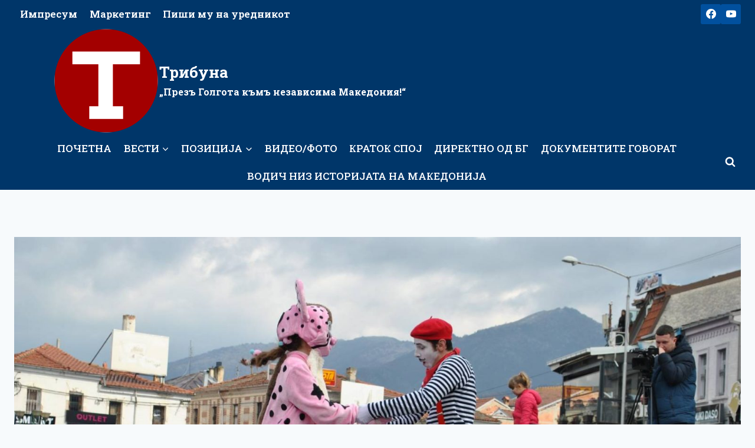

--- FILE ---
content_type: text/html; charset=UTF-8
request_url: https://tribuna.mk/pozitivnosta-na-mistik-vchera-go-treseshe-prilep-na-prochka-2024/
body_size: 28641
content:
<!doctype html>
<html lang="mk-MK" prefix="og: http://ogp.me/ns# article: http://ogp.me/ns/article#" prefix="og: https://ogp.me/ns#" class="no-js" itemtype="https://schema.org/Blog" itemscope>
<head>
	<meta charset="UTF-8">
	<meta name="viewport" content="width=device-width, initial-scale=1, minimum-scale=1">
		<style>img:is([sizes="auto" i], [sizes^="auto," i]) { contain-intrinsic-size: 3000px 1500px }</style>
	
<!-- Search Engine Optimization by Rank Math - https://rankmath.com/ -->
<title>Позитивноста на Мистик вчера „го тресеше“ Прилеп на „Прочка 2024“ - Трибуна</title>
<meta name="description" content="Прилепскиот маскембал „Прочка 2024“ го одбележа своето дваесет и второ издание со впечатливо дефиле на 23 групни и поединечни маски, а меѓу нив и костимот"/>
<meta name="robots" content="index, follow, max-snippet:-1, max-video-preview:-1, max-image-preview:large"/>
<link rel="canonical" href="https://tribuna.mk/pozitivnosta-na-mistik-vchera-go-treseshe-prilep-na-prochka-2024/" />
<meta property="og:locale" content="mk_MK" />
<meta property="og:type" content="article" />
<meta property="og:title" content="Позитивноста на Мистик вчера „го тресеше“ Прилеп на „Прочка 2024“ - Трибуна" />
<meta property="og:description" content="Прилепскиот маскембал „Прочка 2024“ го одбележа своето дваесет и второ издание со впечатливо дефиле на 23 групни и поединечни маски, а меѓу нив и костимот" />
<meta property="og:url" content="https://tribuna.mk/pozitivnosta-na-mistik-vchera-go-treseshe-prilep-na-prochka-2024/" />
<meta property="og:site_name" content="Трибуна" />
<meta property="article:section" content="Вести" />
<meta property="og:updated_time" content="2024-03-18T11:38:52+01:00" />
<meta property="og:image" content="https://tribuna.mk/wp-content/uploads/2024/03/mystic.jpg" />
<meta property="og:image:secure_url" content="https://tribuna.mk/wp-content/uploads/2024/03/mystic.jpg" />
<meta property="og:image:width" content="1613" />
<meta property="og:image:height" content="1080" />
<meta property="og:image:alt" content="Позитивноста на Мистик вчера „го тресеше“ Прилеп на „Прочка 2024“" />
<meta property="og:image:type" content="image/jpeg" />
<meta property="article:published_time" content="2024-03-18T10:12:16+01:00" />
<meta property="article:modified_time" content="2024-03-18T11:38:52+01:00" />
<meta name="twitter:card" content="summary_large_image" />
<meta name="twitter:title" content="Позитивноста на Мистик вчера „го тресеше“ Прилеп на „Прочка 2024“ - Трибуна" />
<meta name="twitter:description" content="Прилепскиот маскембал „Прочка 2024“ го одбележа своето дваесет и второ издание со впечатливо дефиле на 23 групни и поединечни маски, а меѓу нив и костимот" />
<meta name="twitter:image" content="https://tribuna.mk/wp-content/uploads/2024/03/mystic.jpg" />
<meta name="twitter:label1" content="Written by" />
<meta name="twitter:data1" content="atanas" />
<meta name="twitter:label2" content="Time to read" />
<meta name="twitter:data2" content="1 minute" />
<script type="application/ld+json" class="rank-math-schema">{"@context":"https://schema.org","@graph":[{"@type":["NewsMediaOrganization","Organization"],"@id":"https://tribuna.mk/#organization","name":"\u0422\u0440\u0438\u0431\u0443\u043d\u0430","url":"https://tribuna.mk","logo":{"@type":"ImageObject","@id":"https://tribuna.mk/#logo","url":"https://tribuna.mk/wp-content/uploads/2019/06/new-logo.png","contentUrl":"https://tribuna.mk/wp-content/uploads/2019/06/new-logo.png","caption":"\u0422\u0440\u0438\u0431\u0443\u043d\u0430","inLanguage":"mk-MK","width":"180","height":"180"}},{"@type":"WebSite","@id":"https://tribuna.mk/#website","url":"https://tribuna.mk","name":"\u0422\u0440\u0438\u0431\u0443\u043d\u0430","publisher":{"@id":"https://tribuna.mk/#organization"},"inLanguage":"mk-MK"},{"@type":"ImageObject","@id":"https://tribuna.mk/wp-content/uploads/2024/03/mystic.jpg","url":"https://tribuna.mk/wp-content/uploads/2024/03/mystic.jpg","width":"1613","height":"1080","inLanguage":"mk-MK"},{"@type":"WebPage","@id":"https://tribuna.mk/pozitivnosta-na-mistik-vchera-go-treseshe-prilep-na-prochka-2024/#webpage","url":"https://tribuna.mk/pozitivnosta-na-mistik-vchera-go-treseshe-prilep-na-prochka-2024/","name":"\u041f\u043e\u0437\u0438\u0442\u0438\u0432\u043d\u043e\u0441\u0442\u0430 \u043d\u0430 \u041c\u0438\u0441\u0442\u0438\u043a \u0432\u0447\u0435\u0440\u0430 \u201e\u0433\u043e \u0442\u0440\u0435\u0441\u0435\u0448\u0435\u201c \u041f\u0440\u0438\u043b\u0435\u043f \u043d\u0430 \u201e\u041f\u0440\u043e\u0447\u043a\u0430 2024\u201c - \u0422\u0440\u0438\u0431\u0443\u043d\u0430","datePublished":"2024-03-18T10:12:16+01:00","dateModified":"2024-03-18T11:38:52+01:00","isPartOf":{"@id":"https://tribuna.mk/#website"},"primaryImageOfPage":{"@id":"https://tribuna.mk/wp-content/uploads/2024/03/mystic.jpg"},"inLanguage":"mk-MK"},{"@type":"Person","@id":"https://tribuna.mk/author/atanas/","name":"atanas","url":"https://tribuna.mk/author/atanas/","image":{"@type":"ImageObject","@id":"https://secure.gravatar.com/avatar/362bf5c5ee6989321653d0cbbbb1d97205a291faa81481bc2a0811de04151146?s=96&amp;d=mm&amp;r=g","url":"https://secure.gravatar.com/avatar/362bf5c5ee6989321653d0cbbbb1d97205a291faa81481bc2a0811de04151146?s=96&amp;d=mm&amp;r=g","caption":"atanas","inLanguage":"mk-MK"},"worksFor":{"@id":"https://tribuna.mk/#organization"}},{"@type":"BlogPosting","headline":"\u041f\u043e\u0437\u0438\u0442\u0438\u0432\u043d\u043e\u0441\u0442\u0430 \u043d\u0430 \u041c\u0438\u0441\u0442\u0438\u043a \u0432\u0447\u0435\u0440\u0430 \u201e\u0433\u043e \u0442\u0440\u0435\u0441\u0435\u0448\u0435\u201c \u041f\u0440\u0438\u043b\u0435\u043f \u043d\u0430 \u201e\u041f\u0440\u043e\u0447\u043a\u0430 2024\u201c - \u0422\u0440\u0438\u0431\u0443\u043d\u0430","datePublished":"2024-03-18T10:12:16+01:00","dateModified":"2024-03-18T11:38:52+01:00","articleSection":"\u0412\u0435\u0441\u0442\u0438, \u041f\u043e \u0434\u043e\u043c\u0430","author":{"@id":"https://tribuna.mk/author/atanas/","name":"atanas"},"publisher":{"@id":"https://tribuna.mk/#organization"},"description":"\u041f\u0440\u0438\u043b\u0435\u043f\u0441\u043a\u0438\u043e\u0442 \u043c\u0430\u0441\u043a\u0435\u043c\u0431\u0430\u043b \u201e\u041f\u0440\u043e\u0447\u043a\u0430 2024\u201c \u0433\u043e \u043e\u0434\u0431\u0435\u043b\u0435\u0436\u0430 \u0441\u0432\u043e\u0435\u0442\u043e \u0434\u0432\u0430\u0435\u0441\u0435\u0442 \u0438 \u0432\u0442\u043e\u0440\u043e \u0438\u0437\u0434\u0430\u043d\u0438\u0435 \u0441\u043e \u0432\u043f\u0435\u0447\u0430\u0442\u043b\u0438\u0432\u043e \u0434\u0435\u0444\u0438\u043b\u0435 \u043d\u0430 23 \u0433\u0440\u0443\u043f\u043d\u0438 \u0438 \u043f\u043e\u0435\u0434\u0438\u043d\u0435\u0447\u043d\u0438 \u043c\u0430\u0441\u043a\u0438, \u0430 \u043c\u0435\u0453\u0443 \u043d\u0438\u0432 \u0438 \u043a\u043e\u0441\u0442\u0438\u043c\u043e\u0442","name":"\u041f\u043e\u0437\u0438\u0442\u0438\u0432\u043d\u043e\u0441\u0442\u0430 \u043d\u0430 \u041c\u0438\u0441\u0442\u0438\u043a \u0432\u0447\u0435\u0440\u0430 \u201e\u0433\u043e \u0442\u0440\u0435\u0441\u0435\u0448\u0435\u201c \u041f\u0440\u0438\u043b\u0435\u043f \u043d\u0430 \u201e\u041f\u0440\u043e\u0447\u043a\u0430 2024\u201c - \u0422\u0440\u0438\u0431\u0443\u043d\u0430","@id":"https://tribuna.mk/pozitivnosta-na-mistik-vchera-go-treseshe-prilep-na-prochka-2024/#richSnippet","isPartOf":{"@id":"https://tribuna.mk/pozitivnosta-na-mistik-vchera-go-treseshe-prilep-na-prochka-2024/#webpage"},"image":{"@id":"https://tribuna.mk/wp-content/uploads/2024/03/mystic.jpg"},"inLanguage":"mk-MK","mainEntityOfPage":{"@id":"https://tribuna.mk/pozitivnosta-na-mistik-vchera-go-treseshe-prilep-na-prochka-2024/#webpage"}}]}</script>
<!-- /Rank Math WordPress SEO plugin -->

<link rel='dns-prefetch' href='//static.addtoany.com' />
<link rel='dns-prefetch' href='//www.googletagmanager.com' />
<link rel='dns-prefetch' href='//stats.wp.com' />
<link rel='dns-prefetch' href='//v0.wordpress.com' />
<link rel="alternate" type="application/rss+xml" title="Трибуна &raquo; Фид" href="https://tribuna.mk/feed/" />
<link rel="alternate" type="application/rss+xml" title="Трибуна &raquo; фидови за коментари" href="https://tribuna.mk/comments/feed/" />
			<script>document.documentElement.classList.remove( 'no-js' );</script>
					<style>
			.lazyload,
			.lazyloading {
				max-width: 100%;
			}
		</style>
		<script>
window._wpemojiSettings = {"baseUrl":"https:\/\/s.w.org\/images\/core\/emoji\/16.0.1\/72x72\/","ext":".png","svgUrl":"https:\/\/s.w.org\/images\/core\/emoji\/16.0.1\/svg\/","svgExt":".svg","source":{"concatemoji":"https:\/\/tribuna.mk\/wp-includes\/js\/wp-emoji-release.min.js?ver=6.8.3"}};
/*! This file is auto-generated */
!function(s,n){var o,i,e;function c(e){try{var t={supportTests:e,timestamp:(new Date).valueOf()};sessionStorage.setItem(o,JSON.stringify(t))}catch(e){}}function p(e,t,n){e.clearRect(0,0,e.canvas.width,e.canvas.height),e.fillText(t,0,0);var t=new Uint32Array(e.getImageData(0,0,e.canvas.width,e.canvas.height).data),a=(e.clearRect(0,0,e.canvas.width,e.canvas.height),e.fillText(n,0,0),new Uint32Array(e.getImageData(0,0,e.canvas.width,e.canvas.height).data));return t.every(function(e,t){return e===a[t]})}function u(e,t){e.clearRect(0,0,e.canvas.width,e.canvas.height),e.fillText(t,0,0);for(var n=e.getImageData(16,16,1,1),a=0;a<n.data.length;a++)if(0!==n.data[a])return!1;return!0}function f(e,t,n,a){switch(t){case"flag":return n(e,"\ud83c\udff3\ufe0f\u200d\u26a7\ufe0f","\ud83c\udff3\ufe0f\u200b\u26a7\ufe0f")?!1:!n(e,"\ud83c\udde8\ud83c\uddf6","\ud83c\udde8\u200b\ud83c\uddf6")&&!n(e,"\ud83c\udff4\udb40\udc67\udb40\udc62\udb40\udc65\udb40\udc6e\udb40\udc67\udb40\udc7f","\ud83c\udff4\u200b\udb40\udc67\u200b\udb40\udc62\u200b\udb40\udc65\u200b\udb40\udc6e\u200b\udb40\udc67\u200b\udb40\udc7f");case"emoji":return!a(e,"\ud83e\udedf")}return!1}function g(e,t,n,a){var r="undefined"!=typeof WorkerGlobalScope&&self instanceof WorkerGlobalScope?new OffscreenCanvas(300,150):s.createElement("canvas"),o=r.getContext("2d",{willReadFrequently:!0}),i=(o.textBaseline="top",o.font="600 32px Arial",{});return e.forEach(function(e){i[e]=t(o,e,n,a)}),i}function t(e){var t=s.createElement("script");t.src=e,t.defer=!0,s.head.appendChild(t)}"undefined"!=typeof Promise&&(o="wpEmojiSettingsSupports",i=["flag","emoji"],n.supports={everything:!0,everythingExceptFlag:!0},e=new Promise(function(e){s.addEventListener("DOMContentLoaded",e,{once:!0})}),new Promise(function(t){var n=function(){try{var e=JSON.parse(sessionStorage.getItem(o));if("object"==typeof e&&"number"==typeof e.timestamp&&(new Date).valueOf()<e.timestamp+604800&&"object"==typeof e.supportTests)return e.supportTests}catch(e){}return null}();if(!n){if("undefined"!=typeof Worker&&"undefined"!=typeof OffscreenCanvas&&"undefined"!=typeof URL&&URL.createObjectURL&&"undefined"!=typeof Blob)try{var e="postMessage("+g.toString()+"("+[JSON.stringify(i),f.toString(),p.toString(),u.toString()].join(",")+"));",a=new Blob([e],{type:"text/javascript"}),r=new Worker(URL.createObjectURL(a),{name:"wpTestEmojiSupports"});return void(r.onmessage=function(e){c(n=e.data),r.terminate(),t(n)})}catch(e){}c(n=g(i,f,p,u))}t(n)}).then(function(e){for(var t in e)n.supports[t]=e[t],n.supports.everything=n.supports.everything&&n.supports[t],"flag"!==t&&(n.supports.everythingExceptFlag=n.supports.everythingExceptFlag&&n.supports[t]);n.supports.everythingExceptFlag=n.supports.everythingExceptFlag&&!n.supports.flag,n.DOMReady=!1,n.readyCallback=function(){n.DOMReady=!0}}).then(function(){return e}).then(function(){var e;n.supports.everything||(n.readyCallback(),(e=n.source||{}).concatemoji?t(e.concatemoji):e.wpemoji&&e.twemoji&&(t(e.twemoji),t(e.wpemoji)))}))}((window,document),window._wpemojiSettings);
</script>

<link rel='stylesheet' id='anwp-pg-styles-css' href='https://tribuna.mk/wp-content/plugins/anwp-post-grid-for-elementor/public/css/styles.min.css?ver=1.3.3' media='all' />
<style id='wp-emoji-styles-inline-css'>

	img.wp-smiley, img.emoji {
		display: inline !important;
		border: none !important;
		box-shadow: none !important;
		height: 1em !important;
		width: 1em !important;
		margin: 0 0.07em !important;
		vertical-align: -0.1em !important;
		background: none !important;
		padding: 0 !important;
	}
</style>
<link rel='stylesheet' id='wp-block-library-css' href='https://tribuna.mk/wp-includes/css/dist/block-library/style.min.css?ver=6.8.3' media='all' />
<style id='classic-theme-styles-inline-css'>
/*! This file is auto-generated */
.wp-block-button__link{color:#fff;background-color:#32373c;border-radius:9999px;box-shadow:none;text-decoration:none;padding:calc(.667em + 2px) calc(1.333em + 2px);font-size:1.125em}.wp-block-file__button{background:#32373c;color:#fff;text-decoration:none}
</style>
<link rel='stylesheet' id='mediaelement-css' href='https://tribuna.mk/wp-includes/js/mediaelement/mediaelementplayer-legacy.min.css?ver=4.2.17' media='all' />
<link rel='stylesheet' id='wp-mediaelement-css' href='https://tribuna.mk/wp-includes/js/mediaelement/wp-mediaelement.min.css?ver=6.8.3' media='all' />
<style id='jetpack-sharing-buttons-style-inline-css'>
.jetpack-sharing-buttons__services-list{display:flex;flex-direction:row;flex-wrap:wrap;gap:0;list-style-type:none;margin:5px;padding:0}.jetpack-sharing-buttons__services-list.has-small-icon-size{font-size:12px}.jetpack-sharing-buttons__services-list.has-normal-icon-size{font-size:16px}.jetpack-sharing-buttons__services-list.has-large-icon-size{font-size:24px}.jetpack-sharing-buttons__services-list.has-huge-icon-size{font-size:36px}@media print{.jetpack-sharing-buttons__services-list{display:none!important}}.editor-styles-wrapper .wp-block-jetpack-sharing-buttons{gap:0;padding-inline-start:0}ul.jetpack-sharing-buttons__services-list.has-background{padding:1.25em 2.375em}
</style>
<style id='global-styles-inline-css'>
:root{--wp--preset--aspect-ratio--square: 1;--wp--preset--aspect-ratio--4-3: 4/3;--wp--preset--aspect-ratio--3-4: 3/4;--wp--preset--aspect-ratio--3-2: 3/2;--wp--preset--aspect-ratio--2-3: 2/3;--wp--preset--aspect-ratio--16-9: 16/9;--wp--preset--aspect-ratio--9-16: 9/16;--wp--preset--color--black: #000000;--wp--preset--color--cyan-bluish-gray: #abb8c3;--wp--preset--color--white: #ffffff;--wp--preset--color--pale-pink: #f78da7;--wp--preset--color--vivid-red: #cf2e2e;--wp--preset--color--luminous-vivid-orange: #ff6900;--wp--preset--color--luminous-vivid-amber: #fcb900;--wp--preset--color--light-green-cyan: #7bdcb5;--wp--preset--color--vivid-green-cyan: #00d084;--wp--preset--color--pale-cyan-blue: #8ed1fc;--wp--preset--color--vivid-cyan-blue: #0693e3;--wp--preset--color--vivid-purple: #9b51e0;--wp--preset--color--theme-palette-1: var(--global-palette1);--wp--preset--color--theme-palette-2: var(--global-palette2);--wp--preset--color--theme-palette-3: var(--global-palette3);--wp--preset--color--theme-palette-4: var(--global-palette4);--wp--preset--color--theme-palette-5: var(--global-palette5);--wp--preset--color--theme-palette-6: var(--global-palette6);--wp--preset--color--theme-palette-7: var(--global-palette7);--wp--preset--color--theme-palette-8: var(--global-palette8);--wp--preset--color--theme-palette-9: var(--global-palette9);--wp--preset--color--theme-palette-10: var(--global-palette10);--wp--preset--color--theme-palette-11: var(--global-palette11);--wp--preset--color--theme-palette-12: var(--global-palette12);--wp--preset--color--theme-palette-13: var(--global-palette13);--wp--preset--color--theme-palette-14: var(--global-palette14);--wp--preset--color--theme-palette-15: var(--global-palette15);--wp--preset--gradient--vivid-cyan-blue-to-vivid-purple: linear-gradient(135deg,rgba(6,147,227,1) 0%,rgb(155,81,224) 100%);--wp--preset--gradient--light-green-cyan-to-vivid-green-cyan: linear-gradient(135deg,rgb(122,220,180) 0%,rgb(0,208,130) 100%);--wp--preset--gradient--luminous-vivid-amber-to-luminous-vivid-orange: linear-gradient(135deg,rgba(252,185,0,1) 0%,rgba(255,105,0,1) 100%);--wp--preset--gradient--luminous-vivid-orange-to-vivid-red: linear-gradient(135deg,rgba(255,105,0,1) 0%,rgb(207,46,46) 100%);--wp--preset--gradient--very-light-gray-to-cyan-bluish-gray: linear-gradient(135deg,rgb(238,238,238) 0%,rgb(169,184,195) 100%);--wp--preset--gradient--cool-to-warm-spectrum: linear-gradient(135deg,rgb(74,234,220) 0%,rgb(151,120,209) 20%,rgb(207,42,186) 40%,rgb(238,44,130) 60%,rgb(251,105,98) 80%,rgb(254,248,76) 100%);--wp--preset--gradient--blush-light-purple: linear-gradient(135deg,rgb(255,206,236) 0%,rgb(152,150,240) 100%);--wp--preset--gradient--blush-bordeaux: linear-gradient(135deg,rgb(254,205,165) 0%,rgb(254,45,45) 50%,rgb(107,0,62) 100%);--wp--preset--gradient--luminous-dusk: linear-gradient(135deg,rgb(255,203,112) 0%,rgb(199,81,192) 50%,rgb(65,88,208) 100%);--wp--preset--gradient--pale-ocean: linear-gradient(135deg,rgb(255,245,203) 0%,rgb(182,227,212) 50%,rgb(51,167,181) 100%);--wp--preset--gradient--electric-grass: linear-gradient(135deg,rgb(202,248,128) 0%,rgb(113,206,126) 100%);--wp--preset--gradient--midnight: linear-gradient(135deg,rgb(2,3,129) 0%,rgb(40,116,252) 100%);--wp--preset--font-size--small: var(--global-font-size-small);--wp--preset--font-size--medium: var(--global-font-size-medium);--wp--preset--font-size--large: var(--global-font-size-large);--wp--preset--font-size--x-large: 42px;--wp--preset--font-size--larger: var(--global-font-size-larger);--wp--preset--font-size--xxlarge: var(--global-font-size-xxlarge);--wp--preset--spacing--20: 0.44rem;--wp--preset--spacing--30: 0.67rem;--wp--preset--spacing--40: 1rem;--wp--preset--spacing--50: 1.5rem;--wp--preset--spacing--60: 2.25rem;--wp--preset--spacing--70: 3.38rem;--wp--preset--spacing--80: 5.06rem;--wp--preset--shadow--natural: 6px 6px 9px rgba(0, 0, 0, 0.2);--wp--preset--shadow--deep: 12px 12px 50px rgba(0, 0, 0, 0.4);--wp--preset--shadow--sharp: 6px 6px 0px rgba(0, 0, 0, 0.2);--wp--preset--shadow--outlined: 6px 6px 0px -3px rgba(255, 255, 255, 1), 6px 6px rgba(0, 0, 0, 1);--wp--preset--shadow--crisp: 6px 6px 0px rgba(0, 0, 0, 1);}:where(.is-layout-flex){gap: 0.5em;}:where(.is-layout-grid){gap: 0.5em;}body .is-layout-flex{display: flex;}.is-layout-flex{flex-wrap: wrap;align-items: center;}.is-layout-flex > :is(*, div){margin: 0;}body .is-layout-grid{display: grid;}.is-layout-grid > :is(*, div){margin: 0;}:where(.wp-block-columns.is-layout-flex){gap: 2em;}:where(.wp-block-columns.is-layout-grid){gap: 2em;}:where(.wp-block-post-template.is-layout-flex){gap: 1.25em;}:where(.wp-block-post-template.is-layout-grid){gap: 1.25em;}.has-black-color{color: var(--wp--preset--color--black) !important;}.has-cyan-bluish-gray-color{color: var(--wp--preset--color--cyan-bluish-gray) !important;}.has-white-color{color: var(--wp--preset--color--white) !important;}.has-pale-pink-color{color: var(--wp--preset--color--pale-pink) !important;}.has-vivid-red-color{color: var(--wp--preset--color--vivid-red) !important;}.has-luminous-vivid-orange-color{color: var(--wp--preset--color--luminous-vivid-orange) !important;}.has-luminous-vivid-amber-color{color: var(--wp--preset--color--luminous-vivid-amber) !important;}.has-light-green-cyan-color{color: var(--wp--preset--color--light-green-cyan) !important;}.has-vivid-green-cyan-color{color: var(--wp--preset--color--vivid-green-cyan) !important;}.has-pale-cyan-blue-color{color: var(--wp--preset--color--pale-cyan-blue) !important;}.has-vivid-cyan-blue-color{color: var(--wp--preset--color--vivid-cyan-blue) !important;}.has-vivid-purple-color{color: var(--wp--preset--color--vivid-purple) !important;}.has-black-background-color{background-color: var(--wp--preset--color--black) !important;}.has-cyan-bluish-gray-background-color{background-color: var(--wp--preset--color--cyan-bluish-gray) !important;}.has-white-background-color{background-color: var(--wp--preset--color--white) !important;}.has-pale-pink-background-color{background-color: var(--wp--preset--color--pale-pink) !important;}.has-vivid-red-background-color{background-color: var(--wp--preset--color--vivid-red) !important;}.has-luminous-vivid-orange-background-color{background-color: var(--wp--preset--color--luminous-vivid-orange) !important;}.has-luminous-vivid-amber-background-color{background-color: var(--wp--preset--color--luminous-vivid-amber) !important;}.has-light-green-cyan-background-color{background-color: var(--wp--preset--color--light-green-cyan) !important;}.has-vivid-green-cyan-background-color{background-color: var(--wp--preset--color--vivid-green-cyan) !important;}.has-pale-cyan-blue-background-color{background-color: var(--wp--preset--color--pale-cyan-blue) !important;}.has-vivid-cyan-blue-background-color{background-color: var(--wp--preset--color--vivid-cyan-blue) !important;}.has-vivid-purple-background-color{background-color: var(--wp--preset--color--vivid-purple) !important;}.has-black-border-color{border-color: var(--wp--preset--color--black) !important;}.has-cyan-bluish-gray-border-color{border-color: var(--wp--preset--color--cyan-bluish-gray) !important;}.has-white-border-color{border-color: var(--wp--preset--color--white) !important;}.has-pale-pink-border-color{border-color: var(--wp--preset--color--pale-pink) !important;}.has-vivid-red-border-color{border-color: var(--wp--preset--color--vivid-red) !important;}.has-luminous-vivid-orange-border-color{border-color: var(--wp--preset--color--luminous-vivid-orange) !important;}.has-luminous-vivid-amber-border-color{border-color: var(--wp--preset--color--luminous-vivid-amber) !important;}.has-light-green-cyan-border-color{border-color: var(--wp--preset--color--light-green-cyan) !important;}.has-vivid-green-cyan-border-color{border-color: var(--wp--preset--color--vivid-green-cyan) !important;}.has-pale-cyan-blue-border-color{border-color: var(--wp--preset--color--pale-cyan-blue) !important;}.has-vivid-cyan-blue-border-color{border-color: var(--wp--preset--color--vivid-cyan-blue) !important;}.has-vivid-purple-border-color{border-color: var(--wp--preset--color--vivid-purple) !important;}.has-vivid-cyan-blue-to-vivid-purple-gradient-background{background: var(--wp--preset--gradient--vivid-cyan-blue-to-vivid-purple) !important;}.has-light-green-cyan-to-vivid-green-cyan-gradient-background{background: var(--wp--preset--gradient--light-green-cyan-to-vivid-green-cyan) !important;}.has-luminous-vivid-amber-to-luminous-vivid-orange-gradient-background{background: var(--wp--preset--gradient--luminous-vivid-amber-to-luminous-vivid-orange) !important;}.has-luminous-vivid-orange-to-vivid-red-gradient-background{background: var(--wp--preset--gradient--luminous-vivid-orange-to-vivid-red) !important;}.has-very-light-gray-to-cyan-bluish-gray-gradient-background{background: var(--wp--preset--gradient--very-light-gray-to-cyan-bluish-gray) !important;}.has-cool-to-warm-spectrum-gradient-background{background: var(--wp--preset--gradient--cool-to-warm-spectrum) !important;}.has-blush-light-purple-gradient-background{background: var(--wp--preset--gradient--blush-light-purple) !important;}.has-blush-bordeaux-gradient-background{background: var(--wp--preset--gradient--blush-bordeaux) !important;}.has-luminous-dusk-gradient-background{background: var(--wp--preset--gradient--luminous-dusk) !important;}.has-pale-ocean-gradient-background{background: var(--wp--preset--gradient--pale-ocean) !important;}.has-electric-grass-gradient-background{background: var(--wp--preset--gradient--electric-grass) !important;}.has-midnight-gradient-background{background: var(--wp--preset--gradient--midnight) !important;}.has-small-font-size{font-size: var(--wp--preset--font-size--small) !important;}.has-medium-font-size{font-size: var(--wp--preset--font-size--medium) !important;}.has-large-font-size{font-size: var(--wp--preset--font-size--large) !important;}.has-x-large-font-size{font-size: var(--wp--preset--font-size--x-large) !important;}
:where(.wp-block-post-template.is-layout-flex){gap: 1.25em;}:where(.wp-block-post-template.is-layout-grid){gap: 1.25em;}
:where(.wp-block-columns.is-layout-flex){gap: 2em;}:where(.wp-block-columns.is-layout-grid){gap: 2em;}
:root :where(.wp-block-pullquote){font-size: 1.5em;line-height: 1.6;}
</style>
<link rel='stylesheet' id='yop-public-css' href='https://tribuna.mk/wp-content/plugins/yop-poll/public/assets/css/yop-poll-public-6.5.39.css?ver=6.8.3' media='all' />
<link rel='stylesheet' id='parent-style-css' href='https://tribuna.mk/wp-content/themes/kadence/style.css?ver=6.8.3' media='all' />
<link rel='stylesheet' id='kadence-global-css' href='https://tribuna.mk/wp-content/themes/kadence/assets/css/global.min.css?ver=1.4.3' media='all' />
<style id='kadence-global-inline-css'>
/* Kadence Base CSS */
:root{--global-palette1:#01509e;--global-palette2:#003669;--global-palette3:#1A202C;--global-palette4:#2D3748;--global-palette5:#4A5568;--global-palette6:#718096;--global-palette7:#EDF2F7;--global-palette8:#F7FAFC;--global-palette9:#ffffff;--global-palette10:oklch(from var(--global-palette1) calc(l + 0.10 * (1 - l)) calc(c * 1.00) calc(h + 180) / 100%);--global-palette11:#13612e;--global-palette12:#1159af;--global-palette13:#b82105;--global-palette14:#f7630c;--global-palette15:#f5a524;--global-palette9rgb:255, 255, 255;--global-palette-highlight:var(--global-palette1);--global-palette-highlight-alt:var(--global-palette2);--global-palette-highlight-alt2:var(--global-palette9);--global-palette-btn-bg:var(--global-palette1);--global-palette-btn-bg-hover:var(--global-palette2);--global-palette-btn:var(--global-palette9);--global-palette-btn-hover:var(--global-palette9);--global-palette-btn-sec-bg:var(--global-palette7);--global-palette-btn-sec-bg-hover:var(--global-palette2);--global-palette-btn-sec:var(--global-palette3);--global-palette-btn-sec-hover:var(--global-palette9);--global-body-font-family:'Roboto Slab', serif;--global-heading-font-family:inherit;--global-primary-nav-font-family:inherit;--global-fallback-font:sans-serif;--global-display-fallback-font:sans-serif;--global-content-width:1290px;--global-content-wide-width:calc(1290px + 230px);--global-content-narrow-width:842px;--global-content-edge-padding:1.5rem;--global-content-boxed-padding:2rem;--global-calc-content-width:calc(1290px - var(--global-content-edge-padding) - var(--global-content-edge-padding) );--wp--style--global--content-size:var(--global-calc-content-width);}.wp-site-blocks{--global-vw:calc( 100vw - ( 0.5 * var(--scrollbar-offset)));}:root body.kadence-elementor-colors{--e-global-color-kadence1:var(--global-palette1);--e-global-color-kadence2:var(--global-palette2);--e-global-color-kadence3:var(--global-palette3);--e-global-color-kadence4:var(--global-palette4);--e-global-color-kadence5:var(--global-palette5);--e-global-color-kadence6:var(--global-palette6);--e-global-color-kadence7:var(--global-palette7);--e-global-color-kadence8:var(--global-palette8);--e-global-color-kadence9:var(--global-palette9);--e-global-color-kadence10:var(--global-palette10);--e-global-color-kadence11:var(--global-palette11);--e-global-color-kadence12:var(--global-palette12);--e-global-color-kadence13:var(--global-palette13);--e-global-color-kadence14:var(--global-palette14);--e-global-color-kadence15:var(--global-palette15);}body{background:var(--global-palette8);}body, input, select, optgroup, textarea{font-style:normal;font-weight:normal;font-size:17px;line-height:1.6;font-family:var(--global-body-font-family);color:var(--global-palette4);}.content-bg, body.content-style-unboxed .site{background:var(--global-palette9);}h1,h2,h3,h4,h5,h6{font-family:var(--global-heading-font-family);}h1{font-weight:700;font-size:32px;line-height:1.5;color:var(--global-palette3);}h2{font-weight:700;font-size:28px;line-height:1.5;color:var(--global-palette3);}h3{font-weight:700;font-size:24px;line-height:1.5;color:var(--global-palette3);}h4{font-weight:700;font-size:22px;line-height:1.5;color:var(--global-palette4);}h5{font-weight:700;font-size:20px;line-height:1.5;color:var(--global-palette4);}h6{font-weight:700;font-size:18px;line-height:1.5;color:var(--global-palette5);}.entry-hero .kadence-breadcrumbs{max-width:1290px;}.site-container, .site-header-row-layout-contained, .site-footer-row-layout-contained, .entry-hero-layout-contained, .comments-area, .alignfull > .wp-block-cover__inner-container, .alignwide > .wp-block-cover__inner-container{max-width:var(--global-content-width);}.content-width-narrow .content-container.site-container, .content-width-narrow .hero-container.site-container{max-width:var(--global-content-narrow-width);}@media all and (min-width: 1520px){.wp-site-blocks .content-container  .alignwide{margin-left:-115px;margin-right:-115px;width:unset;max-width:unset;}}@media all and (min-width: 1102px){.content-width-narrow .wp-site-blocks .content-container .alignwide{margin-left:-130px;margin-right:-130px;width:unset;max-width:unset;}}.content-style-boxed .wp-site-blocks .entry-content .alignwide{margin-left:calc( -1 * var( --global-content-boxed-padding ) );margin-right:calc( -1 * var( --global-content-boxed-padding ) );}.content-area{margin-top:5rem;margin-bottom:5rem;}@media all and (max-width: 1024px){.content-area{margin-top:3rem;margin-bottom:3rem;}}@media all and (max-width: 767px){.content-area{margin-top:2rem;margin-bottom:2rem;}}@media all and (max-width: 1024px){:root{--global-content-boxed-padding:2rem;}}@media all and (max-width: 767px){:root{--global-content-boxed-padding:1.5rem;}}.entry-content-wrap{padding:2rem;}@media all and (max-width: 1024px){.entry-content-wrap{padding:2rem;}}@media all and (max-width: 767px){.entry-content-wrap{padding:1.5rem;}}.entry.single-entry{box-shadow:0px 15px 15px -10px rgba(0,0,0,0.05);}.entry.loop-entry{box-shadow:0px 15px 15px -10px rgba(0,0,0,0.05);}.loop-entry .entry-content-wrap{padding:2rem;}@media all and (max-width: 1024px){.loop-entry .entry-content-wrap{padding:2rem;}}@media all and (max-width: 767px){.loop-entry .entry-content-wrap{padding:1.5rem;}}button, .button, .wp-block-button__link, input[type="button"], input[type="reset"], input[type="submit"], .fl-button, .elementor-button-wrapper .elementor-button, .wc-block-components-checkout-place-order-button, .wc-block-cart__submit{box-shadow:0px 0px 0px -7px rgba(0,0,0,0);}button:hover, button:focus, button:active, .button:hover, .button:focus, .button:active, .wp-block-button__link:hover, .wp-block-button__link:focus, .wp-block-button__link:active, input[type="button"]:hover, input[type="button"]:focus, input[type="button"]:active, input[type="reset"]:hover, input[type="reset"]:focus, input[type="reset"]:active, input[type="submit"]:hover, input[type="submit"]:focus, input[type="submit"]:active, .elementor-button-wrapper .elementor-button:hover, .elementor-button-wrapper .elementor-button:focus, .elementor-button-wrapper .elementor-button:active, .wc-block-cart__submit:hover{box-shadow:0px 15px 25px -7px rgba(0,0,0,0.1);}.kb-button.kb-btn-global-outline.kb-btn-global-inherit{padding-top:calc(px - 2px);padding-right:calc(px - 2px);padding-bottom:calc(px - 2px);padding-left:calc(px - 2px);}@media all and (min-width: 1025px){.transparent-header .entry-hero .entry-hero-container-inner{padding-top:calc(0px + 80px + 0px);}}@media all and (max-width: 1024px){.mobile-transparent-header .entry-hero .entry-hero-container-inner{padding-top:0px;}}@media all and (max-width: 767px){.mobile-transparent-header .entry-hero .entry-hero-container-inner{padding-top:0px;}}#kt-scroll-up-reader, #kt-scroll-up{border-radius:25px 25px 25px 25px;background:var(--global-palette1);bottom:30px;font-size:1.2em;padding:0.4em 0.4em 0.4em 0.4em;}#kt-scroll-up-reader.scroll-up-side-right, #kt-scroll-up.scroll-up-side-right{right:30px;}#kt-scroll-up-reader.scroll-up-side-left, #kt-scroll-up.scroll-up-side-left{left:30px;}@media all and (hover: hover){#kt-scroll-up-reader:hover, #kt-scroll-up:hover{background:var(--global-palette2);}}.entry-author-style-center{padding-top:var(--global-md-spacing);border-top:1px solid var(--global-gray-500);}.entry-author-style-center .entry-author-avatar, .entry-meta .author-avatar{display:none;}.entry-author-style-normal .entry-author-profile{padding-left:0px;}#comments .comment-meta{margin-left:0px;}.entry-hero.post-hero-section .entry-header{min-height:200px;}
/* Kadence Header CSS */
@media all and (max-width: 1024px){.mobile-transparent-header #masthead{position:absolute;left:0px;right:0px;z-index:100;}.kadence-scrollbar-fixer.mobile-transparent-header #masthead{right:var(--scrollbar-offset,0);}.mobile-transparent-header #masthead, .mobile-transparent-header .site-top-header-wrap .site-header-row-container-inner, .mobile-transparent-header .site-main-header-wrap .site-header-row-container-inner, .mobile-transparent-header .site-bottom-header-wrap .site-header-row-container-inner{background:transparent;}.site-header-row-tablet-layout-fullwidth, .site-header-row-tablet-layout-standard{padding:0px;}}@media all and (min-width: 1025px){.transparent-header #masthead{position:absolute;left:0px;right:0px;z-index:100;}.transparent-header.kadence-scrollbar-fixer #masthead{right:var(--scrollbar-offset,0);}.transparent-header #masthead, .transparent-header .site-top-header-wrap .site-header-row-container-inner, .transparent-header .site-main-header-wrap .site-header-row-container-inner, .transparent-header .site-bottom-header-wrap .site-header-row-container-inner{background:transparent;}}.site-branding a.brand img{max-width:200px;}.site-branding a.brand img.svg-logo-image{width:200px;}@media all and (max-width: 1024px){.site-branding a.brand img{max-width:100px;}.site-branding a.brand img.svg-logo-image{width:100px;}}.site-branding{padding:0px 0px 0px 0px;}@media all and (max-width: 1024px){.site-branding{padding:0px 0px 0px 0px;}}.site-branding .site-title{font-style:normal;font-weight:700;font-size:26px;line-height:1.2;color:var(--global-palette9);}.site-branding .site-description{font-style:normal;font-weight:700;font-size:16px;line-height:1.4;color:var(--global-palette9);}#masthead, #masthead .kadence-sticky-header.item-is-fixed:not(.item-at-start):not(.site-header-row-container):not(.site-main-header-wrap), #masthead .kadence-sticky-header.item-is-fixed:not(.item-at-start) > .site-header-row-container-inner{background:#ffffff;}.site-main-header-wrap .site-header-row-container-inner{background:var(--global-palette2);}.site-main-header-inner-wrap{min-height:80px;}.site-main-header-wrap .site-header-row-container-inner>.site-container{padding:0px 0px 0px 90px;}@media all and (max-width: 1024px){.site-main-header-wrap .site-header-row-container-inner>.site-container{padding:0px 0px 0px 0px;}}.site-top-header-wrap .site-header-row-container-inner{background:var(--global-palette2);}.site-top-header-inner-wrap{min-height:0px;}.site-bottom-header-wrap .site-header-row-container-inner{background:var(--global-palette2);}.site-bottom-header-inner-wrap{min-height:0px;}.header-navigation[class*="header-navigation-style-underline"] .header-menu-container.primary-menu-container>ul>li>a:after{width:calc( 100% - 1.2em);}.main-navigation .primary-menu-container > ul > li.menu-item > a{padding-left:calc(1.2em / 2);padding-right:calc(1.2em / 2);padding-top:0.6em;padding-bottom:0.6em;color:var(--global-palette9);}.main-navigation .primary-menu-container > ul > li.menu-item .dropdown-nav-special-toggle{right:calc(1.2em / 2);}.main-navigation .primary-menu-container > ul li.menu-item > a{font-style:normal;font-weight:500;text-transform:uppercase;}.main-navigation .primary-menu-container > ul > li.menu-item > a:hover{color:var(--global-palette9);background:var(--global-palette1);}.main-navigation .primary-menu-container > ul > li.menu-item.current-menu-item > a{color:var(--global-palette9);background:var(--global-palette1);}.header-navigation[class*="header-navigation-style-underline"] .header-menu-container.secondary-menu-container>ul>li>a:after{width:calc( 100% - 1.2em);}.secondary-navigation .secondary-menu-container > ul > li.menu-item > a{padding-left:calc(1.2em / 2);padding-right:calc(1.2em / 2);padding-top:0.6em;padding-bottom:0.6em;color:var(--global-palette9);}.secondary-navigation .primary-menu-container > ul > li.menu-item .dropdown-nav-special-toggle{right:calc(1.2em / 2);}.secondary-navigation .secondary-menu-container > ul li.menu-item > a{font-style:normal;font-weight:600;}.secondary-navigation .secondary-menu-container > ul > li.menu-item > a:hover{color:var(--global-palette9);background:var(--global-palette1);}.header-navigation[class*="header-navigation-style-underline"] .header-menu-container.secondary-menu-container>ul>li.current-menu-ancestor>a:after{transform:scale(1, 1) translate(50%, 0);}.secondary-navigation .secondary-menu-container > ul > li.menu-item.current-menu-item > a, .secondary-navigation .secondary-menu-container > ul > li.menu-item.current-menu-ancestor > a{color:var(--global-palette9);background:var(--global-palette1);}.header-navigation .header-menu-container ul ul.sub-menu, .header-navigation .header-menu-container ul ul.submenu{background:var(--global-palette2);box-shadow:0px 2px 13px 0px rgba(0,0,0,0.1);}.header-navigation .header-menu-container ul ul li.menu-item, .header-menu-container ul.menu > li.kadence-menu-mega-enabled > ul > li.menu-item > a{border-bottom:1px solid var(--global-palette9);border-radius:0px 0px 0px 0px;}.header-navigation .header-menu-container ul ul li.menu-item > a{width:200px;padding-top:1em;padding-bottom:1em;color:var(--global-palette8);font-size:12px;}.header-navigation .header-menu-container ul ul li.menu-item > a:hover{color:var(--global-palette9);background:var(--global-palette1);border-radius:0px 0px 0px 0px;}.header-navigation .header-menu-container ul ul li.menu-item.current-menu-item > a{color:var(--global-palette9);background:var(--global-palette1);border-radius:0px 0px 0px 0px;}.mobile-toggle-open-container .menu-toggle-open, .mobile-toggle-open-container .menu-toggle-open:focus{background:var(--global-palette2);color:var(--global-palette9);padding:0.4em 0.6em 0.4em 0.6em;font-size:14px;}.mobile-toggle-open-container .menu-toggle-open.menu-toggle-style-bordered{border:1px solid currentColor;}.mobile-toggle-open-container .menu-toggle-open .menu-toggle-icon{font-size:20px;}.mobile-toggle-open-container .menu-toggle-open:hover, .mobile-toggle-open-container .menu-toggle-open:focus-visible{color:var(--global-palette9);background:var(--global-palette2);}.mobile-navigation ul li{font-size:14px;}.mobile-navigation ul li a{padding-top:1em;padding-bottom:1em;}.mobile-navigation ul li > a, .mobile-navigation ul li.menu-item-has-children > .drawer-nav-drop-wrap{color:var(--global-palette8);}.mobile-navigation ul li.current-menu-item > a, .mobile-navigation ul li.current-menu-item.menu-item-has-children > .drawer-nav-drop-wrap{color:var(--global-palette-highlight);}.mobile-navigation ul li.menu-item-has-children .drawer-nav-drop-wrap, .mobile-navigation ul li:not(.menu-item-has-children) a{border-bottom:1px solid rgba(255,255,255,0.1);}.mobile-navigation:not(.drawer-navigation-parent-toggle-true) ul li.menu-item-has-children .drawer-nav-drop-wrap button{border-left:1px solid rgba(255,255,255,0.1);}#mobile-drawer .drawer-inner, #mobile-drawer.popup-drawer-layout-fullwidth.popup-drawer-animation-slice .pop-portion-bg, #mobile-drawer.popup-drawer-layout-fullwidth.popup-drawer-animation-slice.pop-animated.show-drawer .drawer-inner{background:var(--global-palette2);}@media all and (max-width: 1024px){#mobile-drawer .drawer-inner, #mobile-drawer.popup-drawer-layout-fullwidth.popup-drawer-animation-slice .pop-portion-bg, #mobile-drawer.popup-drawer-layout-fullwidth.popup-drawer-animation-slice.pop-animated.show-drawer .drawer-inner{background:var(--global-palette2);}}#mobile-drawer .drawer-header .drawer-toggle{padding:0.6em 0.15em 0.6em 0.15em;font-size:24px;}#mobile-drawer .drawer-header .drawer-toggle, #mobile-drawer .drawer-header .drawer-toggle:focus{color:var(--global-palette9);}#mobile-drawer .drawer-header .drawer-toggle:hover, #mobile-drawer .drawer-header .drawer-toggle:focus:hover{color:var(--global-palette9);}.header-html{margin:0px 0px 0px 120px;}.header-social-wrap .header-social-inner-wrap{font-size:1em;gap:0.3em;}.header-social-wrap .header-social-inner-wrap .social-button{color:var(--global-palette9);background:var(--global-palette1);border:2px none transparent;border-radius:3px;}.header-social-wrap .header-social-inner-wrap .social-button:hover{color:var(--global-palette2);background:var(--global-palette9);}.search-toggle-open-container .search-toggle-open{color:var(--global-palette9);}.search-toggle-open-container .search-toggle-open.search-toggle-style-bordered{border:0px solid currentColor;}.search-toggle-open-container .search-toggle-open .search-toggle-icon{font-size:1em;}.search-toggle-open-container .search-toggle-open:hover, .search-toggle-open-container .search-toggle-open:focus{color:var(--global-palette2);background:var(--global-palette9);}#search-drawer .drawer-inner{background:rgba(9, 12, 16, 0.97);}.mobile-html{margin:15px 15px 15px 15px;}
/* Kadence Footer CSS */
.site-middle-footer-wrap .site-footer-row-container-inner{background:var(--global-palette1);}.site-middle-footer-inner-wrap{padding-top:30px;padding-bottom:30px;grid-column-gap:30px;grid-row-gap:30px;}.site-middle-footer-inner-wrap .widget{margin-bottom:30px;}.site-middle-footer-inner-wrap .site-footer-section:not(:last-child):after{right:calc(-30px / 2);}.site-top-footer-wrap .site-footer-row-container-inner{background:var(--global-palette4);font-style:normal;color:var(--global-palette7);}.site-top-footer-inner-wrap{padding-top:30px;padding-bottom:30px;grid-column-gap:30px;grid-row-gap:30px;}.site-top-footer-inner-wrap .widget{margin-bottom:30px;}.site-top-footer-inner-wrap .site-footer-section:not(:last-child):after{right:calc(-30px / 2);}.site-bottom-footer-wrap .site-footer-row-container-inner{background:var(--global-palette2);font-style:normal;color:var(--global-palette9);}.site-footer .site-bottom-footer-wrap a:where(:not(.button):not(.wp-block-button__link):not(.wp-element-button)){color:var(--global-palette9);}.site-footer .site-bottom-footer-wrap a:where(:not(.button):not(.wp-block-button__link):not(.wp-element-button)):hover{color:var(--global-palette9);}.site-bottom-footer-inner-wrap{padding-top:30px;padding-bottom:30px;grid-column-gap:30px;}.site-bottom-footer-inner-wrap .widget{margin-bottom:30px;}.site-bottom-footer-inner-wrap .site-footer-section:not(:last-child):after{right:calc(-30px / 2);}.footer-social-wrap .footer-social-inner-wrap{font-size:1em;gap:0.3em;}.site-footer .site-footer-wrap .site-footer-section .footer-social-wrap .footer-social-inner-wrap .social-button{color:var(--global-palette9);background:var(--global-palette1);border:2px none transparent;border-radius:3px;}.site-footer .site-footer-wrap .site-footer-section .footer-social-wrap .footer-social-inner-wrap .social-button:hover{color:var(--global-palette2);background:var(--global-palette9);}#colophon .footer-navigation .footer-menu-container > ul > li > a{padding-left:calc(1.2em / 2);padding-right:calc(1.2em / 2);padding-top:calc(0.6em / 2);padding-bottom:calc(0.6em / 2);color:var(--global-palette9);}#colophon .footer-navigation .footer-menu-container > ul li a{font-style:normal;font-weight:600;}#colophon .footer-navigation .footer-menu-container > ul li a:hover{color:var(--global-palette9);background:var(--global-palette2);}#colophon .footer-navigation .footer-menu-container > ul li.current-menu-item > a{color:var(--global-palette9);}
</style>
<link rel='stylesheet' id='kadence-header-css' href='https://tribuna.mk/wp-content/themes/kadence/assets/css/header.min.css?ver=1.4.3' media='all' />
<link rel='stylesheet' id='kadence-content-css' href='https://tribuna.mk/wp-content/themes/kadence/assets/css/content.min.css?ver=1.4.3' media='all' />
<link rel='stylesheet' id='kadence-related-posts-css' href='https://tribuna.mk/wp-content/themes/kadence/assets/css/related-posts.min.css?ver=1.4.3' media='all' />
<link rel='stylesheet' id='kad-splide-css' href='https://tribuna.mk/wp-content/themes/kadence/assets/css/kadence-splide.min.css?ver=1.4.3' media='all' />
<link rel='stylesheet' id='kadence-footer-css' href='https://tribuna.mk/wp-content/themes/kadence/assets/css/footer.min.css?ver=1.4.3' media='all' />
<style id='jetpack_facebook_likebox-inline-css'>
.widget_facebook_likebox {
	overflow: hidden;
}

</style>
<link rel='stylesheet' id='addtoany-css' href='https://tribuna.mk/wp-content/plugins/add-to-any/addtoany.min.css?ver=1.16' media='all' />
<style id='addtoany-inline-css'>
@media screen and (min-width:981px){
.a2a_floating_style.a2a_default_style{display:none;}
}
</style>
<link rel='stylesheet' id='kadence-rankmath-css' href='https://tribuna.mk/wp-content/themes/kadence/assets/css/rankmath.min.css?ver=1.4.3' media='all' />
<script id="addtoany-core-js-before">
window.a2a_config=window.a2a_config||{};a2a_config.callbacks=[];a2a_config.overlays=[];a2a_config.templates={};a2a_localize = {
	Share: "Share",
	Save: "Save",
	Subscribe: "Subscribe",
	Email: "Email",
	Bookmark: "Bookmark",
	ShowAll: "Show all",
	ShowLess: "Show less",
	FindServices: "Find service(s)",
	FindAnyServiceToAddTo: "Instantly find any service to add to",
	PoweredBy: "Powered by",
	ShareViaEmail: "Share via email",
	SubscribeViaEmail: "Subscribe via email",
	BookmarkInYourBrowser: "Bookmark in your browser",
	BookmarkInstructions: "Press Ctrl+D or \u2318+D to bookmark this page",
	AddToYourFavorites: "Add to your favorites",
	SendFromWebOrProgram: "Send from any email address or email program",
	EmailProgram: "Email program",
	More: "More&#8230;",
	ThanksForSharing: "Thanks for sharing!",
	ThanksForFollowing: "Thanks for following!"
};
</script>
<script defer src="https://static.addtoany.com/menu/page.js" id="addtoany-core-js"></script>
<script src="https://tribuna.mk/wp-includes/js/jquery/jquery.min.js?ver=3.7.1" id="jquery-core-js"></script>
<script src="https://tribuna.mk/wp-includes/js/jquery/jquery-migrate.min.js?ver=3.4.1" id="jquery-migrate-js"></script>
<script defer src="https://tribuna.mk/wp-content/plugins/add-to-any/addtoany.min.js?ver=1.1" id="addtoany-jquery-js"></script>
<script id="yop-public-js-extra">
var objectL10n = {"yopPollParams":{"urlParams":{"ajax":"https:\/\/tribuna.mk\/wp-admin\/admin-ajax.php","wpLogin":"https:\/\/tribuna.mk\/wp-login.php?redirect_to=https%3A%2F%2Ftribuna.mk%2Fwp-admin%2Fadmin-ajax.php%3Faction%3Dyop_poll_record_wordpress_vote"},"apiParams":{"reCaptcha":{"siteKey":""},"reCaptchaV2Invisible":{"siteKey":""},"reCaptchaV3":{"siteKey":""},"hCaptcha":{"siteKey":""},"cloudflareTurnstile":{"siteKey":""}},"captchaParams":{"imgPath":"https:\/\/tribuna.mk\/wp-content\/plugins\/yop-poll\/public\/assets\/img\/","url":"https:\/\/tribuna.mk\/wp-content\/plugins\/yop-poll\/app.php","accessibilityAlt":"Sound icon","accessibilityTitle":"Accessibility option: listen to a question and answer it!","accessibilityDescription":"Type below the <strong>answer<\/strong> to what you hear. Numbers or words:","explanation":"Click or touch the <strong>ANSWER<\/strong>","refreshAlt":"Refresh\/reload icon","refreshTitle":"Refresh\/reload: get new images and accessibility option!"},"voteParams":{"invalidPoll":"Invalid Poll","noAnswersSelected":"No answer selected","minAnswersRequired":"At least {min_answers_allowed} answer(s) required","maxAnswersRequired":"A max of {max_answers_allowed} answer(s) accepted","noAnswerForOther":"No other answer entered","noValueForCustomField":"{custom_field_name} is required","tooManyCharsForCustomField":"Text for {custom_field_name} is too long","consentNotChecked":"You must agree to our terms and conditions","noCaptchaSelected":"Captcha is required","thankYou":"Thank you for your vote"},"resultsParams":{"singleVote":"vote","multipleVotes":"votes","singleAnswer":"answer","multipleAnswers":"answers"}}};
</script>
<script src="https://tribuna.mk/wp-content/plugins/yop-poll/public/assets/js/yop-poll-public-6.5.39.min.js?ver=6.8.3" id="yop-public-js"></script>

<!-- Google tag (gtag.js) snippet added by Site Kit -->
<!-- Google Analytics snippet added by Site Kit -->
<script src="https://www.googletagmanager.com/gtag/js?id=GT-WFFWN99" id="google_gtagjs-js" async></script>
<script id="google_gtagjs-js-after">
window.dataLayer = window.dataLayer || [];function gtag(){dataLayer.push(arguments);}
gtag("set","linker",{"domains":["tribuna.mk"]});
gtag("js", new Date());
gtag("set", "developer_id.dZTNiMT", true);
gtag("config", "GT-WFFWN99");
</script>
<link rel="https://api.w.org/" href="https://tribuna.mk/wp-json/" /><link rel="alternate" title="JSON" type="application/json" href="https://tribuna.mk/wp-json/wp/v2/posts/206750" /><link rel="EditURI" type="application/rsd+xml" title="RSD" href="https://tribuna.mk/xmlrpc.php?rsd" />
<meta name="generator" content="WordPress 6.8.3" />
<link rel='shortlink' href='https://wp.me/p9taLw-RMG' />
<link rel="alternate" title="oEmbed (JSON)" type="application/json+oembed" href="https://tribuna.mk/wp-json/oembed/1.0/embed?url=https%3A%2F%2Ftribuna.mk%2Fpozitivnosta-na-mistik-vchera-go-treseshe-prilep-na-prochka-2024%2F" />
<link rel="alternate" title="oEmbed (XML)" type="text/xml+oembed" href="https://tribuna.mk/wp-json/oembed/1.0/embed?url=https%3A%2F%2Ftribuna.mk%2Fpozitivnosta-na-mistik-vchera-go-treseshe-prilep-na-prochka-2024%2F&#038;format=xml" />

<!-- This site is using AdRotate v5.17.2 to display their advertisements - https://ajdg.solutions/ -->
<!-- AdRotate CSS -->
<style type="text/css" media="screen">
	.g { margin:0px; padding:0px; overflow:hidden; line-height:1; zoom:1; }
	.g img { height:auto; }
	.g-col { position:relative; float:left; }
	.g-col:first-child { margin-left: 0; }
	.g-col:last-child { margin-right: 0; }
	.g-1 {  margin: 0 auto; }
	.g-2 {  margin: 0 auto; }
	.g-3 {  margin: 0 auto; }
	.g-4 { margin:20px;  }
	.g-5 {  margin: 0 auto; }
	@media only screen and (max-width: 480px) {
		.g-col, .g-dyn, .g-single { width:100%; margin-left:0; margin-right:0; }
	}
</style>
<!-- /AdRotate CSS -->

<style type='text/css'> .ae_data .elementor-editor-element-setting {
            display:none !important;
            }
            </style><meta name="generator" content="Site Kit by Google 1.170.0" /><meta property="og:title" name="og:title" content="Позитивноста на Мистик вчера „го тресеше“ Прилеп на „Прочка 2024“" />
<meta property="og:type" name="og:type" content="article" />
<meta property="og:image" name="og:image" content="https://tribuna.mk/wp-content/uploads/2024/03/mystic-1024x686.jpg" />
<meta property="og:url" name="og:url" content="https://tribuna.mk/pozitivnosta-na-mistik-vchera-go-treseshe-prilep-na-prochka-2024/" />
<meta property="og:description" name="og:description" content="Прилепскиот маскембал „Прочка 2024“ го одбележа своето дваесет и второ издание со впечатливо дефиле на 23 групни и поединечни маски, а меѓу нив и костимот Мистик. Ова мистично суштество, создадено од Мила Спиркоска, го освои срцето на јавноста и жирито кое ѝ додели награда за најдобра поединечна маска. Мистик не привлече внимание само поради својата..." />
<meta property="og:locale" name="og:locale" content="mk_MK" />
<meta property="og:site_name" name="og:site_name" content="Трибуна" />
<meta property="twitter:card" name="twitter:card" content="summary_large_image" />
<meta property="article:section" name="article:section" content="Вести" />
<meta property="article:published_time" name="article:published_time" content="2024-03-18T10:12:16+01:00" />
<meta property="article:modified_time" name="article:modified_time" content="2024-03-18T11:38:52+01:00" />
<meta property="article:author" name="article:author" content="https://tribuna.mk/author/atanas/" />
	<style>img#wpstats{display:none}</style>
				<script>
			document.documentElement.className = document.documentElement.className.replace('no-js', 'js');
		</script>
				<style>
			.no-js img.lazyload {
				display: none;
			}

			figure.wp-block-image img.lazyloading {
				min-width: 150px;
			}

			.lazyload,
			.lazyloading {
				--smush-placeholder-width: 100px;
				--smush-placeholder-aspect-ratio: 1/1;
				width: var(--smush-image-width, var(--smush-placeholder-width)) !important;
				aspect-ratio: var(--smush-image-aspect-ratio, var(--smush-placeholder-aspect-ratio)) !important;
			}

						.lazyload, .lazyloading {
				opacity: 0;
			}

			.lazyloaded {
				opacity: 1;
				transition: opacity 400ms;
				transition-delay: 0ms;
			}

					</style>
		<meta name="generator" content="Elementor 3.34.2; features: additional_custom_breakpoints; settings: css_print_method-external, google_font-enabled, font_display-auto">
			<style>
				.e-con.e-parent:nth-of-type(n+4):not(.e-lazyloaded):not(.e-no-lazyload),
				.e-con.e-parent:nth-of-type(n+4):not(.e-lazyloaded):not(.e-no-lazyload) * {
					background-image: none !important;
				}
				@media screen and (max-height: 1024px) {
					.e-con.e-parent:nth-of-type(n+3):not(.e-lazyloaded):not(.e-no-lazyload),
					.e-con.e-parent:nth-of-type(n+3):not(.e-lazyloaded):not(.e-no-lazyload) * {
						background-image: none !important;
					}
				}
				@media screen and (max-height: 640px) {
					.e-con.e-parent:nth-of-type(n+2):not(.e-lazyloaded):not(.e-no-lazyload),
					.e-con.e-parent:nth-of-type(n+2):not(.e-lazyloaded):not(.e-no-lazyload) * {
						background-image: none !important;
					}
				}
			</style>
			<link rel='stylesheet' id='kadence-fonts-gfonts-css' href='https://fonts.googleapis.com/css?family=Roboto%20Slab:regular,700,500,600&#038;display=swap' media='all' />
<link rel="icon" href="https://tribuna.mk/wp-content/uploads/2019/06/new-logo-150x150.png" sizes="32x32" />
<link rel="icon" href="https://tribuna.mk/wp-content/uploads/2019/06/new-logo.png" sizes="192x192" />
<link rel="apple-touch-icon" href="https://tribuna.mk/wp-content/uploads/2019/06/new-logo.png" />
<meta name="msapplication-TileImage" content="https://tribuna.mk/wp-content/uploads/2019/06/new-logo.png" />
</head>

<body class="wp-singular post-template-default single single-post postid-206750 single-format-standard wp-custom-logo wp-embed-responsive wp-theme-kadence wp-child-theme-Tribuna40 theme--kadence footer-on-bottom hide-focus-outline link-style-standard content-title-style-normal content-width-normal content-style-boxed content-vertical-padding-show non-transparent-header mobile-non-transparent-header kadence-elementor-colors elementor-default elementor-kit-75914">
<div id="wrapper" class="site wp-site-blocks">
			<a class="skip-link screen-reader-text scroll-ignore" href="#main">Skip to content</a>
		<header id="masthead" class="site-header" role="banner" itemtype="https://schema.org/WPHeader" itemscope>
	<div id="main-header" class="site-header-wrap">
		<div class="site-header-inner-wrap">
			<div class="site-header-upper-wrap">
				<div class="site-header-upper-inner-wrap">
					<div class="site-top-header-wrap site-header-row-container site-header-focus-item site-header-row-layout-fullwidth" data-section="kadence_customizer_header_top">
	<div class="site-header-row-container-inner">
				<div class="site-container">
			<div class="site-top-header-inner-wrap site-header-row site-header-row-has-sides site-header-row-no-center">
									<div class="site-header-top-section-left site-header-section site-header-section-left">
						<div class="site-header-item site-header-focus-item site-header-item-main-navigation header-navigation-layout-stretch-false header-navigation-layout-fill-stretch-false" data-section="kadence_customizer_secondary_navigation">
		<nav id="secondary-navigation" class="secondary-navigation header-navigation hover-to-open nav--toggle-sub header-navigation-style-standard header-navigation-dropdown-animation-fade-down" role="navigation" aria-label="Secondary">
					<div class="secondary-menu-container header-menu-container">
		<ul id="secondary-menu" class="menu"><li id="menu-item-63" class="menu-item menu-item-type-post_type menu-item-object-page menu-item-63"><a href="https://tribuna.mk/impresum/">Импресум</a></li>
<li id="menu-item-58" class="menu-item menu-item-type-post_type menu-item-object-page menu-item-58"><a href="https://tribuna.mk/marketing/">Маркетинг</a></li>
<li id="menu-item-164397" class="menu-item menu-item-type-post_type menu-item-object-page menu-item-164397"><a href="https://tribuna.mk/vash-stav/">Пиши му на уредникот</a></li>
</ul>			</div>
	</nav><!-- #secondary-navigation -->
	</div><!-- data-section="secondary_navigation" -->
					</div>
																	<div class="site-header-top-section-right site-header-section site-header-section-right">
						<div class="site-header-item site-header-focus-item" data-section="kadence_customizer_header_social">
	<div class="header-social-wrap"><div class="header-social-inner-wrap element-social-inner-wrap social-show-label-false social-style-filled"><a href="https://www.facebook.com/tribunamk" aria-label="Facebook" target="_blank" rel="noopener noreferrer"  class="social-button header-social-item social-link-facebook"><span class="kadence-svg-iconset"><svg class="kadence-svg-icon kadence-facebook-svg" fill="currentColor" version="1.1" xmlns="http://www.w3.org/2000/svg" width="32" height="32" viewBox="0 0 32 32"><title>Facebook</title><path d="M31.997 15.999c0-8.836-7.163-15.999-15.999-15.999s-15.999 7.163-15.999 15.999c0 7.985 5.851 14.604 13.499 15.804v-11.18h-4.062v-4.625h4.062v-3.525c0-4.010 2.389-6.225 6.043-6.225 1.75 0 3.581 0.313 3.581 0.313v3.937h-2.017c-1.987 0-2.607 1.233-2.607 2.498v3.001h4.437l-0.709 4.625h-3.728v11.18c7.649-1.2 13.499-7.819 13.499-15.804z"></path>
				</svg></span></a><a href="https://www.youtube.com/@tribunamk8433" aria-label="YouTube" target="_blank" rel="noopener noreferrer"  class="social-button header-social-item social-link-youtube"><span class="kadence-svg-iconset"><svg class="kadence-svg-icon kadence-youtube-svg" fill="currentColor" version="1.1" xmlns="http://www.w3.org/2000/svg" width="28" height="28" viewBox="0 0 28 28"><title>YouTube</title><path d="M11.109 17.625l7.562-3.906-7.562-3.953v7.859zM14 4.156c5.891 0 9.797 0.281 9.797 0.281 0.547 0.063 1.75 0.063 2.812 1.188 0 0 0.859 0.844 1.109 2.781 0.297 2.266 0.281 4.531 0.281 4.531v2.125s0.016 2.266-0.281 4.531c-0.25 1.922-1.109 2.781-1.109 2.781-1.062 1.109-2.266 1.109-2.812 1.172 0 0-3.906 0.297-9.797 0.297v0c-7.281-0.063-9.516-0.281-9.516-0.281-0.625-0.109-2.031-0.078-3.094-1.188 0 0-0.859-0.859-1.109-2.781-0.297-2.266-0.281-4.531-0.281-4.531v-2.125s-0.016-2.266 0.281-4.531c0.25-1.937 1.109-2.781 1.109-2.781 1.062-1.125 2.266-1.125 2.812-1.188 0 0 3.906-0.281 9.797-0.281v0z"></path>
				</svg></span></a></div></div></div><!-- data-section="header_social" -->
					</div>
							</div>
		</div>
	</div>
</div>
<div class="site-main-header-wrap site-header-row-container site-header-focus-item site-header-row-layout-standard" data-section="kadence_customizer_header_main">
	<div class="site-header-row-container-inner">
				<div class="site-container">
			<div class="site-main-header-inner-wrap site-header-row site-header-row-has-sides site-header-row-no-center">
									<div class="site-header-main-section-left site-header-section site-header-section-left">
						<div class="site-header-item site-header-focus-item" data-section="title_tagline">
	<div class="site-branding branding-layout-standard"><a class="brand has-logo-image" href="https://tribuna.mk/" rel="home"><img width="180" height="180" data-src="https://tribuna.mk/wp-content/uploads/2019/06/new-logo.png" class="custom-logo lazyload" alt="Трибуна" decoding="async" data-srcset="https://tribuna.mk/wp-content/uploads/2019/06/new-logo.png 180w, https://tribuna.mk/wp-content/uploads/2019/06/new-logo-150x150.png 150w" data-sizes="(max-width: 180px) 100vw, 180px" src="[data-uri]" style="--smush-placeholder-width: 180px; --smush-placeholder-aspect-ratio: 180/180;" /><div class="site-title-wrap"><p class="site-title">Трибуна</p><p class="site-description">„Презъ Голгота къмъ независима Македония!“</p></div></a></div></div><!-- data-section="title_tagline" -->
					</div>
																	<div class="site-header-main-section-right site-header-section site-header-section-right">
						<div class="site-header-item site-header-focus-item" data-section="kadence_customizer_header_html">
	<div class="header-html inner-link-style-normal"><div class="header-html-inner"><p><!-- Error, Advert is not available at this time due to schedule/geolocation restrictions! --></p>
</div></div></div><!-- data-section="header_html" -->
					</div>
							</div>
		</div>
	</div>
</div>
				</div>
			</div>
			<div class="site-bottom-header-wrap site-header-row-container site-header-focus-item site-header-row-layout-fullwidth" data-section="kadence_customizer_header_bottom">
	<div class="site-header-row-container-inner">
				<div class="site-container">
			<div class="site-bottom-header-inner-wrap site-header-row site-header-row-has-sides site-header-row-center-column">
									<div class="site-header-bottom-section-left site-header-section site-header-section-left">
													<div class="site-header-bottom-section-left-center site-header-section site-header-section-left-center">
															</div>
												</div>
													<div class="site-header-bottom-section-center site-header-section site-header-section-center">
						<div class="site-header-item site-header-focus-item site-header-item-main-navigation header-navigation-layout-stretch-false header-navigation-layout-fill-stretch-false" data-section="kadence_customizer_primary_navigation">
		<nav id="site-navigation" class="main-navigation header-navigation hover-to-open nav--toggle-sub header-navigation-style-standard header-navigation-dropdown-animation-fade-down" role="navigation" aria-label="Primary">
			<div class="primary-menu-container header-menu-container">
	<ul id="primary-menu" class="menu"><li id="menu-item-75929" class="menu-item menu-item-type-custom menu-item-object-custom menu-item-home menu-item-75929"><a href="https://tribuna.mk/">Почетна</a></li>
<li id="menu-item-75934" class="menu-item menu-item-type-taxonomy menu-item-object-category current-post-ancestor current-menu-parent current-post-parent menu-item-has-children menu-item-75934"><a href="https://tribuna.mk/category/vesti/"><span class="nav-drop-title-wrap">Вести<span class="dropdown-nav-toggle"><span class="kadence-svg-iconset svg-baseline"><svg aria-hidden="true" class="kadence-svg-icon kadence-arrow-down-svg" fill="currentColor" version="1.1" xmlns="http://www.w3.org/2000/svg" width="24" height="24" viewBox="0 0 24 24"><title>Expand</title><path d="M5.293 9.707l6 6c0.391 0.391 1.024 0.391 1.414 0l6-6c0.391-0.391 0.391-1.024 0-1.414s-1.024-0.391-1.414 0l-5.293 5.293-5.293-5.293c-0.391-0.391-1.024-0.391-1.414 0s-0.391 1.024 0 1.414z"></path>
				</svg></span></span></span></a>
<ul class="sub-menu">
	<li id="menu-item-63329" class="menu-item menu-item-type-taxonomy menu-item-object-category current-post-ancestor current-menu-parent current-post-parent menu-item-63329"><a href="https://tribuna.mk/category/vesti/po-doma/">По дома</a></li>
	<li id="menu-item-63331" class="menu-item menu-item-type-taxonomy menu-item-object-category menu-item-63331"><a href="https://tribuna.mk/category/vesti/po-nadvor/">По надвор</a></li>
</ul>
</li>
<li id="menu-item-19" class="menu-item menu-item-type-taxonomy menu-item-object-category menu-item-has-children menu-item-19"><a href="https://tribuna.mk/category/pozicija/"><span class="nav-drop-title-wrap">Позиција<span class="dropdown-nav-toggle"><span class="kadence-svg-iconset svg-baseline"><svg aria-hidden="true" class="kadence-svg-icon kadence-arrow-down-svg" fill="currentColor" version="1.1" xmlns="http://www.w3.org/2000/svg" width="24" height="24" viewBox="0 0 24 24"><title>Expand</title><path d="M5.293 9.707l6 6c0.391 0.391 1.024 0.391 1.414 0l6-6c0.391-0.391 0.391-1.024 0-1.414s-1.024-0.391-1.414 0l-5.293 5.293-5.293-5.293c-0.391-0.391-1.024-0.391-1.414 0s-0.391 1.024 0 1.414z"></path>
				</svg></span></span></span></a>
<ul class="sub-menu">
	<li id="menu-item-22" class="menu-item menu-item-type-taxonomy menu-item-object-category menu-item-22"><a href="https://tribuna.mk/category/pozicija/kolumni/">Колумни</a></li>
	<li id="menu-item-21" class="menu-item menu-item-type-taxonomy menu-item-object-category menu-item-21"><a href="https://tribuna.mk/category/pozicija/intervju/">Интервју</a></li>
	<li id="menu-item-20" class="menu-item menu-item-type-taxonomy menu-item-object-category menu-item-20"><a href="https://tribuna.mk/category/pozicija/analizi-komentari/">Анализи &amp; Коментари</a></li>
	<li id="menu-item-2017" class="menu-item menu-item-type-taxonomy menu-item-object-category menu-item-2017"><a href="https://tribuna.mk/category/pozicija/vash-stav/">Ваш став</a></li>
</ul>
</li>
<li id="menu-item-3569" class="menu-item menu-item-type-taxonomy menu-item-object-category menu-item-3569"><a href="https://tribuna.mk/category/video-photo/">Видео/Фото</a></li>
<li id="menu-item-7169" class="menu-item menu-item-type-taxonomy menu-item-object-category menu-item-7169"><a href="https://tribuna.mk/category/kratok_spoj/">Краток спој</a></li>
<li id="menu-item-164403" class="menu-item menu-item-type-taxonomy menu-item-object-category menu-item-164403"><a href="https://tribuna.mk/category/direktno-od-bg/">Директно од БГ</a></li>
<li id="menu-item-103205" class="menu-item menu-item-type-taxonomy menu-item-object-category menu-item-103205"><a href="https://tribuna.mk/category/dokumentite-govorat/">Документите говорат</a></li>
<li id="menu-item-117594" class="menu-item menu-item-type-taxonomy menu-item-object-category menu-item-117594"><a href="https://tribuna.mk/category/vodich-niz-istorijata-na-makedonija/">Водич низ историјата на Македонија</a></li>
</ul>		</div>
	</nav><!-- #site-navigation -->
	</div><!-- data-section="primary_navigation" -->
					</div>
													<div class="site-header-bottom-section-right site-header-section site-header-section-right">
													<div class="site-header-bottom-section-right-center site-header-section site-header-section-right-center">
															</div>
							<div class="site-header-item site-header-focus-item" data-section="kadence_customizer_header_search">
		<div class="search-toggle-open-container">
						<button class="search-toggle-open drawer-toggle search-toggle-style-bordered" aria-label="View Search Form" aria-haspopup="dialog" aria-controls="search-drawer" data-toggle-target="#search-drawer" data-toggle-body-class="showing-popup-drawer-from-full" aria-expanded="false" data-set-focus="#search-drawer .search-field"
					>
						<span class="search-toggle-icon"><span class="kadence-svg-iconset"><svg aria-hidden="true" class="kadence-svg-icon kadence-search-svg" fill="currentColor" version="1.1" xmlns="http://www.w3.org/2000/svg" width="26" height="28" viewBox="0 0 26 28"><title>Пребарај</title><path d="M18 13c0-3.859-3.141-7-7-7s-7 3.141-7 7 3.141 7 7 7 7-3.141 7-7zM26 26c0 1.094-0.906 2-2 2-0.531 0-1.047-0.219-1.406-0.594l-5.359-5.344c-1.828 1.266-4.016 1.937-6.234 1.937-6.078 0-11-4.922-11-11s4.922-11 11-11 11 4.922 11 11c0 2.219-0.672 4.406-1.937 6.234l5.359 5.359c0.359 0.359 0.578 0.875 0.578 1.406z"></path>
				</svg></span></span>
		</button>
	</div>
	</div><!-- data-section="header_search" -->
					</div>
							</div>
		</div>
	</div>
</div>
		</div>
	</div>
	
<div id="mobile-header" class="site-mobile-header-wrap">
	<div class="site-header-inner-wrap">
		<div class="site-header-upper-wrap">
			<div class="site-header-upper-inner-wrap">
			<div class="site-main-header-wrap site-header-focus-item site-header-row-layout-standard site-header-row-tablet-layout-default site-header-row-mobile-layout-default ">
	<div class="site-header-row-container-inner">
		<div class="site-container">
			<div class="site-main-header-inner-wrap site-header-row site-header-row-has-sides site-header-row-no-center">
									<div class="site-header-main-section-left site-header-section site-header-section-left">
						<div class="site-header-item site-header-focus-item" data-section="title_tagline">
	<div class="site-branding mobile-site-branding branding-layout-standard branding-tablet-layout-standard branding-mobile-layout-standard"><a class="brand has-logo-image" href="https://tribuna.mk/" rel="home"><img width="180" height="180" data-src="https://tribuna.mk/wp-content/uploads/2019/06/new-logo.png" class="custom-logo lazyload" alt="Трибуна" decoding="async" data-srcset="https://tribuna.mk/wp-content/uploads/2019/06/new-logo.png 180w, https://tribuna.mk/wp-content/uploads/2019/06/new-logo-150x150.png 150w" data-sizes="(max-width: 180px) 100vw, 180px" src="[data-uri]" style="--smush-placeholder-width: 180px; --smush-placeholder-aspect-ratio: 180/180;" /><div class="site-title-wrap"><div class="site-title vs-sm-false">Трибуна</div><div class="site-description vs-sm-false vs-md-false">„Презъ Голгота къмъ независима Македония!“</div></div></a></div></div><!-- data-section="title_tagline" -->
					</div>
																	<div class="site-header-main-section-right site-header-section site-header-section-right">
						<div class="site-header-item site-header-focus-item" data-section="kadence_customizer_mobile_html">
	<div class="mobile-html inner-link-style-normal"><div class="mobile-html-inner"><p><!-- Error, Advert is not available at this time due to schedule/geolocation restrictions! --></p>
</div></div></div><!-- data-section="mobile_html" -->
					</div>
							</div>
		</div>
	</div>
</div>
			</div>
		</div>
		<div class="site-bottom-header-wrap site-header-focus-item site-header-row-layout-fullwidth site-header-row-tablet-layout-default site-header-row-mobile-layout-default ">
	<div class="site-header-row-container-inner">
		<div class="site-container">
			<div class="site-bottom-header-inner-wrap site-header-row site-header-row-has-sides site-header-row-center-column">
									<div class="site-header-bottom-section-left site-header-section site-header-section-left">
											</div>
													<div class="site-header-bottom-section-center site-header-section site-header-section-center">
						<div class="site-header-item site-header-focus-item site-header-item-navgation-popup-toggle" data-section="kadence_customizer_mobile_trigger">
		<div class="mobile-toggle-open-container">
						<button id="mobile-toggle" class="menu-toggle-open drawer-toggle menu-toggle-style-default" aria-label="Open menu" data-toggle-target="#mobile-drawer" data-toggle-body-class="showing-popup-drawer-from-right" aria-expanded="false" data-set-focus=".menu-toggle-close"
					>
						<span class="menu-toggle-icon"><span class="kadence-svg-iconset"><svg aria-hidden="true" class="kadence-svg-icon kadence-menu-svg" fill="currentColor" version="1.1" xmlns="http://www.w3.org/2000/svg" width="24" height="24" viewBox="0 0 24 24"><title>Toggle Menu</title><path d="M3 13h18c0.552 0 1-0.448 1-1s-0.448-1-1-1h-18c-0.552 0-1 0.448-1 1s0.448 1 1 1zM3 7h18c0.552 0 1-0.448 1-1s-0.448-1-1-1h-18c-0.552 0-1 0.448-1 1s0.448 1 1 1zM3 19h18c0.552 0 1-0.448 1-1s-0.448-1-1-1h-18c-0.552 0-1 0.448-1 1s0.448 1 1 1z"></path>
				</svg></span></span>
		</button>
	</div>
	</div><!-- data-section="mobile_trigger" -->
					</div>
													<div class="site-header-bottom-section-right site-header-section site-header-section-right">
						<div class="site-header-item site-header-focus-item" data-section="kadence_customizer_header_search">
		<div class="search-toggle-open-container">
						<button class="search-toggle-open drawer-toggle search-toggle-style-bordered" aria-label="View Search Form" aria-haspopup="dialog" aria-controls="search-drawer" data-toggle-target="#search-drawer" data-toggle-body-class="showing-popup-drawer-from-full" aria-expanded="false" data-set-focus="#search-drawer .search-field"
					>
						<span class="search-toggle-icon"><span class="kadence-svg-iconset"><svg aria-hidden="true" class="kadence-svg-icon kadence-search-svg" fill="currentColor" version="1.1" xmlns="http://www.w3.org/2000/svg" width="26" height="28" viewBox="0 0 26 28"><title>Пребарај</title><path d="M18 13c0-3.859-3.141-7-7-7s-7 3.141-7 7 3.141 7 7 7 7-3.141 7-7zM26 26c0 1.094-0.906 2-2 2-0.531 0-1.047-0.219-1.406-0.594l-5.359-5.344c-1.828 1.266-4.016 1.937-6.234 1.937-6.078 0-11-4.922-11-11s4.922-11 11-11 11 4.922 11 11c0 2.219-0.672 4.406-1.937 6.234l5.359 5.359c0.359 0.359 0.578 0.875 0.578 1.406z"></path>
				</svg></span></span>
		</button>
	</div>
	</div><!-- data-section="header_search" -->
					</div>
							</div>
		</div>
	</div>
</div>
	</div>
</div>
</header><!-- #masthead -->

	<main id="inner-wrap" class="wrap kt-clear" role="main">
		<div id="primary" class="content-area">
	<div class="content-container site-container">
		<div id="main" class="site-main">
						<div class="content-wrap">
					<div class="post-thumbnail article-post-thumbnail kadence-thumbnail-position-above kadence-thumbnail-ratio-2-3">
		<div class="post-thumbnail-inner">
			<img fetchpriority="high" width="1613" height="1080" src="https://tribuna.mk/wp-content/uploads/2024/03/mystic.jpg" class="post-top-featured wp-post-image" alt="" decoding="async" srcset="https://tribuna.mk/wp-content/uploads/2024/03/mystic.jpg 1613w, https://tribuna.mk/wp-content/uploads/2024/03/mystic-300x201.jpg 300w, https://tribuna.mk/wp-content/uploads/2024/03/mystic-1024x686.jpg 1024w, https://tribuna.mk/wp-content/uploads/2024/03/mystic-768x514.jpg 768w, https://tribuna.mk/wp-content/uploads/2024/03/mystic-1536x1028.jpg 1536w" sizes="(max-width: 1613px) 100vw, 1613px" />		</div>
	</div><!-- .post-thumbnail -->
			<article id="post-206750" class="entry content-bg single-entry post-206750 post type-post status-publish format-standard has-post-thumbnail hentry category-vesti category-po-doma">
	<div class="entry-content-wrap">
		<header class="entry-header post-title title-align-inherit title-tablet-align-inherit title-mobile-align-inherit">
			<div class="entry-taxonomies">
			<span class="category-links term-links category-style-normal">
				<a href="https://tribuna.mk/category/vesti/" rel="tag">Вести</a> | <a href="https://tribuna.mk/category/vesti/po-doma/" rel="tag">По дома</a>			</span>
		</div><!-- .entry-taxonomies -->
		<h1 class="entry-title">Позитивноста на Мистик вчера „го тресеше“ Прилеп на „Прочка 2024“</h1><div class="entry-meta entry-meta-divider-dot">
						<span class="posted-on">
						<time class="entry-date published" datetime="2024-03-18T10:12:16+01:00" itemprop="datePublished">18.03.2024</time><time class="updated" datetime="2024-03-18T11:38:52+01:00" itemprop="dateModified">18.03.2024</time>					</span>
										<span class="category-links">
						<span class="category-link-items"><a href="https://tribuna.mk/category/vesti/" rel="category tag">Вести</a>, <a href="https://tribuna.mk/category/vesti/po-doma/" rel="category tag">По дома</a></span>					</span>
					</div><!-- .entry-meta -->
</header><!-- .entry-header -->

<div class="entry-content single-content">
	<div class="addtoany_share_save_container addtoany_content addtoany_content_top"><div class="a2a_kit a2a_kit_size_32 addtoany_list" data-a2a-url="https://tribuna.mk/pozitivnosta-na-mistik-vchera-go-treseshe-prilep-na-prochka-2024/" data-a2a-title="Позитивноста на Мистик вчера „го тресеше“ Прилеп на „Прочка 2024“"><a class="a2a_button_facebook" href="https://www.addtoany.com/add_to/facebook?linkurl=https%3A%2F%2Ftribuna.mk%2Fpozitivnosta-na-mistik-vchera-go-treseshe-prilep-na-prochka-2024%2F&amp;linkname=%D0%9F%D0%BE%D0%B7%D0%B8%D1%82%D0%B8%D0%B2%D0%BD%D0%BE%D1%81%D1%82%D0%B0%20%D0%BD%D0%B0%20%D0%9C%D0%B8%D1%81%D1%82%D0%B8%D0%BA%20%D0%B2%D1%87%D0%B5%D1%80%D0%B0%20%E2%80%9E%D0%B3%D0%BE%20%D1%82%D1%80%D0%B5%D1%81%D0%B5%D1%88%D0%B5%E2%80%9C%20%D0%9F%D1%80%D0%B8%D0%BB%D0%B5%D0%BF%20%D0%BD%D0%B0%20%E2%80%9E%D0%9F%D1%80%D0%BE%D1%87%D0%BA%D0%B0%202024%E2%80%9C" title="Facebook" rel="nofollow noopener" target="_blank"></a><a class="a2a_button_facebook_messenger" href="https://www.addtoany.com/add_to/facebook_messenger?linkurl=https%3A%2F%2Ftribuna.mk%2Fpozitivnosta-na-mistik-vchera-go-treseshe-prilep-na-prochka-2024%2F&amp;linkname=%D0%9F%D0%BE%D0%B7%D0%B8%D1%82%D0%B8%D0%B2%D0%BD%D0%BE%D1%81%D1%82%D0%B0%20%D0%BD%D0%B0%20%D0%9C%D0%B8%D1%81%D1%82%D0%B8%D0%BA%20%D0%B2%D1%87%D0%B5%D1%80%D0%B0%20%E2%80%9E%D0%B3%D0%BE%20%D1%82%D1%80%D0%B5%D1%81%D0%B5%D1%88%D0%B5%E2%80%9C%20%D0%9F%D1%80%D0%B8%D0%BB%D0%B5%D0%BF%20%D0%BD%D0%B0%20%E2%80%9E%D0%9F%D1%80%D0%BE%D1%87%D0%BA%D0%B0%202024%E2%80%9C" title="Messenger" rel="nofollow noopener" target="_blank"></a><a class="a2a_button_twitter" href="https://www.addtoany.com/add_to/twitter?linkurl=https%3A%2F%2Ftribuna.mk%2Fpozitivnosta-na-mistik-vchera-go-treseshe-prilep-na-prochka-2024%2F&amp;linkname=%D0%9F%D0%BE%D0%B7%D0%B8%D1%82%D0%B8%D0%B2%D0%BD%D0%BE%D1%81%D1%82%D0%B0%20%D0%BD%D0%B0%20%D0%9C%D0%B8%D1%81%D1%82%D0%B8%D0%BA%20%D0%B2%D1%87%D0%B5%D1%80%D0%B0%20%E2%80%9E%D0%B3%D0%BE%20%D1%82%D1%80%D0%B5%D1%81%D0%B5%D1%88%D0%B5%E2%80%9C%20%D0%9F%D1%80%D0%B8%D0%BB%D0%B5%D0%BF%20%D0%BD%D0%B0%20%E2%80%9E%D0%9F%D1%80%D0%BE%D1%87%D0%BA%D0%B0%202024%E2%80%9C" title="Twitter" rel="nofollow noopener" target="_blank"></a><a class="a2a_button_x" href="https://www.addtoany.com/add_to/x?linkurl=https%3A%2F%2Ftribuna.mk%2Fpozitivnosta-na-mistik-vchera-go-treseshe-prilep-na-prochka-2024%2F&amp;linkname=%D0%9F%D0%BE%D0%B7%D0%B8%D1%82%D0%B8%D0%B2%D0%BD%D0%BE%D1%81%D1%82%D0%B0%20%D0%BD%D0%B0%20%D0%9C%D0%B8%D1%81%D1%82%D0%B8%D0%BA%20%D0%B2%D1%87%D0%B5%D1%80%D0%B0%20%E2%80%9E%D0%B3%D0%BE%20%D1%82%D1%80%D0%B5%D1%81%D0%B5%D1%88%D0%B5%E2%80%9C%20%D0%9F%D1%80%D0%B8%D0%BB%D0%B5%D0%BF%20%D0%BD%D0%B0%20%E2%80%9E%D0%9F%D1%80%D0%BE%D1%87%D0%BA%D0%B0%202024%E2%80%9C" title="X" rel="nofollow noopener" target="_blank"></a><a class="a2a_button_whatsapp" href="https://www.addtoany.com/add_to/whatsapp?linkurl=https%3A%2F%2Ftribuna.mk%2Fpozitivnosta-na-mistik-vchera-go-treseshe-prilep-na-prochka-2024%2F&amp;linkname=%D0%9F%D0%BE%D0%B7%D0%B8%D1%82%D0%B8%D0%B2%D0%BD%D0%BE%D1%81%D1%82%D0%B0%20%D0%BD%D0%B0%20%D0%9C%D0%B8%D1%81%D1%82%D0%B8%D0%BA%20%D0%B2%D1%87%D0%B5%D1%80%D0%B0%20%E2%80%9E%D0%B3%D0%BE%20%D1%82%D1%80%D0%B5%D1%81%D0%B5%D1%88%D0%B5%E2%80%9C%20%D0%9F%D1%80%D0%B8%D0%BB%D0%B5%D0%BF%20%D0%BD%D0%B0%20%E2%80%9E%D0%9F%D1%80%D0%BE%D1%87%D0%BA%D0%B0%202024%E2%80%9C" title="WhatsApp" rel="nofollow noopener" target="_blank"></a><a class="a2a_button_viber" href="https://www.addtoany.com/add_to/viber?linkurl=https%3A%2F%2Ftribuna.mk%2Fpozitivnosta-na-mistik-vchera-go-treseshe-prilep-na-prochka-2024%2F&amp;linkname=%D0%9F%D0%BE%D0%B7%D0%B8%D1%82%D0%B8%D0%B2%D0%BD%D0%BE%D1%81%D1%82%D0%B0%20%D0%BD%D0%B0%20%D0%9C%D0%B8%D1%81%D1%82%D0%B8%D0%BA%20%D0%B2%D1%87%D0%B5%D1%80%D0%B0%20%E2%80%9E%D0%B3%D0%BE%20%D1%82%D1%80%D0%B5%D1%81%D0%B5%D1%88%D0%B5%E2%80%9C%20%D0%9F%D1%80%D0%B8%D0%BB%D0%B5%D0%BF%20%D0%BD%D0%B0%20%E2%80%9E%D0%9F%D1%80%D0%BE%D1%87%D0%BA%D0%B0%202024%E2%80%9C" title="Viber" rel="nofollow noopener" target="_blank"></a><a class="a2a_button_email" href="https://www.addtoany.com/add_to/email?linkurl=https%3A%2F%2Ftribuna.mk%2Fpozitivnosta-na-mistik-vchera-go-treseshe-prilep-na-prochka-2024%2F&amp;linkname=%D0%9F%D0%BE%D0%B7%D0%B8%D1%82%D0%B8%D0%B2%D0%BD%D0%BE%D1%81%D1%82%D0%B0%20%D0%BD%D0%B0%20%D0%9C%D0%B8%D1%81%D1%82%D0%B8%D0%BA%20%D0%B2%D1%87%D0%B5%D1%80%D0%B0%20%E2%80%9E%D0%B3%D0%BE%20%D1%82%D1%80%D0%B5%D1%81%D0%B5%D1%88%D0%B5%E2%80%9C%20%D0%9F%D1%80%D0%B8%D0%BB%D0%B5%D0%BF%20%D0%BD%D0%B0%20%E2%80%9E%D0%9F%D1%80%D0%BE%D1%87%D0%BA%D0%B0%202024%E2%80%9C" title="Email" rel="nofollow noopener" target="_blank"></a><a class="a2a_button_copy_link" href="https://www.addtoany.com/add_to/copy_link?linkurl=https%3A%2F%2Ftribuna.mk%2Fpozitivnosta-na-mistik-vchera-go-treseshe-prilep-na-prochka-2024%2F&amp;linkname=%D0%9F%D0%BE%D0%B7%D0%B8%D1%82%D0%B8%D0%B2%D0%BD%D0%BE%D1%81%D1%82%D0%B0%20%D0%BD%D0%B0%20%D0%9C%D0%B8%D1%81%D1%82%D0%B8%D0%BA%20%D0%B2%D1%87%D0%B5%D1%80%D0%B0%20%E2%80%9E%D0%B3%D0%BE%20%D1%82%D1%80%D0%B5%D1%81%D0%B5%D1%88%D0%B5%E2%80%9C%20%D0%9F%D1%80%D0%B8%D0%BB%D0%B5%D0%BF%20%D0%BD%D0%B0%20%E2%80%9E%D0%9F%D1%80%D0%BE%D1%87%D0%BA%D0%B0%202024%E2%80%9C" title="Copy Link" rel="nofollow noopener" target="_blank"></a><a class="a2a_dd addtoany_share_save addtoany_share" href="https://www.addtoany.com/share"></a></div></div>
<p>Прилепскиот маскембал „Прочка 2024“ го одбележа своето дваесет и второ издание со впечатливо дефиле на 23 групни и поединечни маски, а меѓу нив и костимот Мистик. Ова мистично суштество, создадено од Мила Спиркоска, го освои срцето на јавноста и жирито кое ѝ додели награда за најдобра поединечна маска.<!-- Either there are no banners, they are disabled or none qualified for this location! -->



<p>Мистик не привлече внимание само поради својата визуелна привлечност, туку и поради фактот што замислата и рачната изработка на костимот е целосно од 12-годишната Мила. Од почеток до крај, Мила го креираше костимот со љубов и целосна посветеност, вклучувајќи го и перформансот на дефилето, каде срдечно ѝ се придружи и мимичарот Мето.<!-- Either there are no banners, they are disabled or none qualified for this location! -->



<p>„Ова беше неверојатно искуство и сум многу среќна што успеав да го претставам костимот Мистик пред публиката на „Прочка 2024“. Идејата зад костимот беше да го пренесам магичното и позитивното во светот и верувам дека успеав да го постигнам тоа“, изјави Мила Спиркоска за <a href="https://neozbilno.mk/" target="_blank" rel="noopener">Неозбилно</a>.



<p>



<iframe width="560" height="315" data-src="https://www.youtube.com/embed/uIfNNDkEQ9I?si=B-cmmaMwBXwJDdLB" title="YouTube video player" frameborder="0" allow="accelerometer; autoplay; clipboard-write; encrypted-media; gyroscope; picture-in-picture; web-share" allowfullscreen src="[data-uri]" class="lazyload" data-load-mode="1"></iframe>



<p><!-- Either there are no banners, they are disabled or none qualified for this location! -->



<p>Костимот Мистик остана во срцата на посетителите на маскембалот, пренесувајќи порака за радост и љубезност. 



<p>На фестивалот можеа да се видат и мажоретките од Кавадарци, стоногалки, кученца далматинци, зомби, пирати, весели тотеми, аватари и што сѐ не, но не беа изоставени и маските кои ја претставија старата некогашна Прилепска чаршија.



<p>Прилепските Мечкари се симболот на „Прочка“ во Прилеп. Тие го отворија дефилето со својата стандардна маска – Мечкари, која традиционално и неизбежно е резидентна секоја година на фестивалот „Прочка“ и е вон конкуренција на маскембалот.



<p>Жирито имаше сериозно тешка задача оваа година. Најпосле, неколку часа по завршувањето на дефилето на маските, ова беше нивната конечна одлука:



<ul class="wp-block-list">
<li>Гран при награда – градинка Наша Иднина, маска: Тутуноберачите</li>



<li>1. место – ООУ Рампо Левката, маска: Весела дружина на водното царство</li>



<li>2. место – ООУ Добре Јованоски, маска: Мајкл Џексон</li>



<li>3. место – ООУ Круме Волнароски Тополчани, маска: Вечна Македонија</li>



<li>Награда за поединечна маска – Мила Спиркоска – ученичка во ООУ Климент Охридски, маска: Мистик</li>
</ul>
<div class="g g-1"><div class="g-single a-24"><hr/>
<p style="text-align: center;"><a class="gofollow" data-track="MjQsMSw2MA==" href="https://www.facebook.com/rapidsop/posts/1507014916353773" target="_blank"><img class="aligncenter lazyload" data-src="https://bit-kraft.com/ads/kosopasec-202312.gif" src="[data-uri]"></a>
<hr/></div></div><div class="addtoany_share_save_container addtoany_content addtoany_content_bottom"><div class="a2a_kit a2a_kit_size_32 addtoany_list" data-a2a-url="https://tribuna.mk/pozitivnosta-na-mistik-vchera-go-treseshe-prilep-na-prochka-2024/" data-a2a-title="Позитивноста на Мистик вчера „го тресеше“ Прилеп на „Прочка 2024“"><a class="a2a_button_facebook" href="https://www.addtoany.com/add_to/facebook?linkurl=https%3A%2F%2Ftribuna.mk%2Fpozitivnosta-na-mistik-vchera-go-treseshe-prilep-na-prochka-2024%2F&amp;linkname=%D0%9F%D0%BE%D0%B7%D0%B8%D1%82%D0%B8%D0%B2%D0%BD%D0%BE%D1%81%D1%82%D0%B0%20%D0%BD%D0%B0%20%D0%9C%D0%B8%D1%81%D1%82%D0%B8%D0%BA%20%D0%B2%D1%87%D0%B5%D1%80%D0%B0%20%E2%80%9E%D0%B3%D0%BE%20%D1%82%D1%80%D0%B5%D1%81%D0%B5%D1%88%D0%B5%E2%80%9C%20%D0%9F%D1%80%D0%B8%D0%BB%D0%B5%D0%BF%20%D0%BD%D0%B0%20%E2%80%9E%D0%9F%D1%80%D0%BE%D1%87%D0%BA%D0%B0%202024%E2%80%9C" title="Facebook" rel="nofollow noopener" target="_blank"></a><a class="a2a_button_facebook_messenger" href="https://www.addtoany.com/add_to/facebook_messenger?linkurl=https%3A%2F%2Ftribuna.mk%2Fpozitivnosta-na-mistik-vchera-go-treseshe-prilep-na-prochka-2024%2F&amp;linkname=%D0%9F%D0%BE%D0%B7%D0%B8%D1%82%D0%B8%D0%B2%D0%BD%D0%BE%D1%81%D1%82%D0%B0%20%D0%BD%D0%B0%20%D0%9C%D0%B8%D1%81%D1%82%D0%B8%D0%BA%20%D0%B2%D1%87%D0%B5%D1%80%D0%B0%20%E2%80%9E%D0%B3%D0%BE%20%D1%82%D1%80%D0%B5%D1%81%D0%B5%D1%88%D0%B5%E2%80%9C%20%D0%9F%D1%80%D0%B8%D0%BB%D0%B5%D0%BF%20%D0%BD%D0%B0%20%E2%80%9E%D0%9F%D1%80%D0%BE%D1%87%D0%BA%D0%B0%202024%E2%80%9C" title="Messenger" rel="nofollow noopener" target="_blank"></a><a class="a2a_button_twitter" href="https://www.addtoany.com/add_to/twitter?linkurl=https%3A%2F%2Ftribuna.mk%2Fpozitivnosta-na-mistik-vchera-go-treseshe-prilep-na-prochka-2024%2F&amp;linkname=%D0%9F%D0%BE%D0%B7%D0%B8%D1%82%D0%B8%D0%B2%D0%BD%D0%BE%D1%81%D1%82%D0%B0%20%D0%BD%D0%B0%20%D0%9C%D0%B8%D1%81%D1%82%D0%B8%D0%BA%20%D0%B2%D1%87%D0%B5%D1%80%D0%B0%20%E2%80%9E%D0%B3%D0%BE%20%D1%82%D1%80%D0%B5%D1%81%D0%B5%D1%88%D0%B5%E2%80%9C%20%D0%9F%D1%80%D0%B8%D0%BB%D0%B5%D0%BF%20%D0%BD%D0%B0%20%E2%80%9E%D0%9F%D1%80%D0%BE%D1%87%D0%BA%D0%B0%202024%E2%80%9C" title="Twitter" rel="nofollow noopener" target="_blank"></a><a class="a2a_button_x" href="https://www.addtoany.com/add_to/x?linkurl=https%3A%2F%2Ftribuna.mk%2Fpozitivnosta-na-mistik-vchera-go-treseshe-prilep-na-prochka-2024%2F&amp;linkname=%D0%9F%D0%BE%D0%B7%D0%B8%D1%82%D0%B8%D0%B2%D0%BD%D0%BE%D1%81%D1%82%D0%B0%20%D0%BD%D0%B0%20%D0%9C%D0%B8%D1%81%D1%82%D0%B8%D0%BA%20%D0%B2%D1%87%D0%B5%D1%80%D0%B0%20%E2%80%9E%D0%B3%D0%BE%20%D1%82%D1%80%D0%B5%D1%81%D0%B5%D1%88%D0%B5%E2%80%9C%20%D0%9F%D1%80%D0%B8%D0%BB%D0%B5%D0%BF%20%D0%BD%D0%B0%20%E2%80%9E%D0%9F%D1%80%D0%BE%D1%87%D0%BA%D0%B0%202024%E2%80%9C" title="X" rel="nofollow noopener" target="_blank"></a><a class="a2a_button_whatsapp" href="https://www.addtoany.com/add_to/whatsapp?linkurl=https%3A%2F%2Ftribuna.mk%2Fpozitivnosta-na-mistik-vchera-go-treseshe-prilep-na-prochka-2024%2F&amp;linkname=%D0%9F%D0%BE%D0%B7%D0%B8%D1%82%D0%B8%D0%B2%D0%BD%D0%BE%D1%81%D1%82%D0%B0%20%D0%BD%D0%B0%20%D0%9C%D0%B8%D1%81%D1%82%D0%B8%D0%BA%20%D0%B2%D1%87%D0%B5%D1%80%D0%B0%20%E2%80%9E%D0%B3%D0%BE%20%D1%82%D1%80%D0%B5%D1%81%D0%B5%D1%88%D0%B5%E2%80%9C%20%D0%9F%D1%80%D0%B8%D0%BB%D0%B5%D0%BF%20%D0%BD%D0%B0%20%E2%80%9E%D0%9F%D1%80%D0%BE%D1%87%D0%BA%D0%B0%202024%E2%80%9C" title="WhatsApp" rel="nofollow noopener" target="_blank"></a><a class="a2a_button_viber" href="https://www.addtoany.com/add_to/viber?linkurl=https%3A%2F%2Ftribuna.mk%2Fpozitivnosta-na-mistik-vchera-go-treseshe-prilep-na-prochka-2024%2F&amp;linkname=%D0%9F%D0%BE%D0%B7%D0%B8%D1%82%D0%B8%D0%B2%D0%BD%D0%BE%D1%81%D1%82%D0%B0%20%D0%BD%D0%B0%20%D0%9C%D0%B8%D1%81%D1%82%D0%B8%D0%BA%20%D0%B2%D1%87%D0%B5%D1%80%D0%B0%20%E2%80%9E%D0%B3%D0%BE%20%D1%82%D1%80%D0%B5%D1%81%D0%B5%D1%88%D0%B5%E2%80%9C%20%D0%9F%D1%80%D0%B8%D0%BB%D0%B5%D0%BF%20%D0%BD%D0%B0%20%E2%80%9E%D0%9F%D1%80%D0%BE%D1%87%D0%BA%D0%B0%202024%E2%80%9C" title="Viber" rel="nofollow noopener" target="_blank"></a><a class="a2a_button_email" href="https://www.addtoany.com/add_to/email?linkurl=https%3A%2F%2Ftribuna.mk%2Fpozitivnosta-na-mistik-vchera-go-treseshe-prilep-na-prochka-2024%2F&amp;linkname=%D0%9F%D0%BE%D0%B7%D0%B8%D1%82%D0%B8%D0%B2%D0%BD%D0%BE%D1%81%D1%82%D0%B0%20%D0%BD%D0%B0%20%D0%9C%D0%B8%D1%81%D1%82%D0%B8%D0%BA%20%D0%B2%D1%87%D0%B5%D1%80%D0%B0%20%E2%80%9E%D0%B3%D0%BE%20%D1%82%D1%80%D0%B5%D1%81%D0%B5%D1%88%D0%B5%E2%80%9C%20%D0%9F%D1%80%D0%B8%D0%BB%D0%B5%D0%BF%20%D0%BD%D0%B0%20%E2%80%9E%D0%9F%D1%80%D0%BE%D1%87%D0%BA%D0%B0%202024%E2%80%9C" title="Email" rel="nofollow noopener" target="_blank"></a><a class="a2a_button_copy_link" href="https://www.addtoany.com/add_to/copy_link?linkurl=https%3A%2F%2Ftribuna.mk%2Fpozitivnosta-na-mistik-vchera-go-treseshe-prilep-na-prochka-2024%2F&amp;linkname=%D0%9F%D0%BE%D0%B7%D0%B8%D1%82%D0%B8%D0%B2%D0%BD%D0%BE%D1%81%D1%82%D0%B0%20%D0%BD%D0%B0%20%D0%9C%D0%B8%D1%81%D1%82%D0%B8%D0%BA%20%D0%B2%D1%87%D0%B5%D1%80%D0%B0%20%E2%80%9E%D0%B3%D0%BE%20%D1%82%D1%80%D0%B5%D1%81%D0%B5%D1%88%D0%B5%E2%80%9C%20%D0%9F%D1%80%D0%B8%D0%BB%D0%B5%D0%BF%20%D0%BD%D0%B0%20%E2%80%9E%D0%9F%D1%80%D0%BE%D1%87%D0%BA%D0%B0%202024%E2%80%9C" title="Copy Link" rel="nofollow noopener" target="_blank"></a><a class="a2a_dd addtoany_share_save addtoany_share" href="https://www.addtoany.com/share"></a></div></div></div><!-- .entry-content -->
<footer class="entry-footer">
	</footer><!-- .entry-footer -->
	</div>
</article><!-- #post-206750 -->


	<nav class="navigation post-navigation" aria-label="Написи">
		<h2 class="screen-reader-text">Навигација на напис</h2>
		<div class="nav-links"><div class="nav-previous"><a href="https://tribuna.mk/eden-od-najvlijatelnite-jazz-fusion-sostavi-na-balkanot-vasil-hadzhimanov-bend-go-pretstavuvaat-svojot-nov-studiski-album-so-naslov-kejf/" rel="prev"><div class="post-navigation-sub"><small><span class="kadence-svg-iconset svg-baseline"><svg aria-hidden="true" class="kadence-svg-icon kadence-arrow-left-alt-svg" fill="currentColor" version="1.1" xmlns="http://www.w3.org/2000/svg" width="29" height="28" viewBox="0 0 29 28"><title>Претходно</title><path d="M28 12.5v3c0 0.281-0.219 0.5-0.5 0.5h-19.5v3.5c0 0.203-0.109 0.375-0.297 0.453s-0.391 0.047-0.547-0.078l-6-5.469c-0.094-0.094-0.156-0.219-0.156-0.359v0c0-0.141 0.063-0.281 0.156-0.375l6-5.531c0.156-0.141 0.359-0.172 0.547-0.094 0.172 0.078 0.297 0.25 0.297 0.453v3.5h19.5c0.281 0 0.5 0.219 0.5 0.5z"></path>
				</svg></span>Претходно</small></div>Еден од највлијателните „jazz fusion“ состави на Балканот, Васил Хаџиманов Бенд, го претставуваат својот нов студиски албум со наслов „Кејф“</a></div><div class="nav-next"><a href="https://tribuna.mk/nedostig-na-hrana-i-struja-vo-kuba-izbuvnaa-protesti-gorivoto-poskape-za-400-otsto/" rel="next"><div class="post-navigation-sub"><small>Следно<span class="kadence-svg-iconset svg-baseline"><svg aria-hidden="true" class="kadence-svg-icon kadence-arrow-right-alt-svg" fill="currentColor" version="1.1" xmlns="http://www.w3.org/2000/svg" width="27" height="28" viewBox="0 0 27 28"><title>Continue</title><path d="M27 13.953c0 0.141-0.063 0.281-0.156 0.375l-6 5.531c-0.156 0.141-0.359 0.172-0.547 0.094-0.172-0.078-0.297-0.25-0.297-0.453v-3.5h-19.5c-0.281 0-0.5-0.219-0.5-0.5v-3c0-0.281 0.219-0.5 0.5-0.5h19.5v-3.5c0-0.203 0.109-0.375 0.297-0.453s0.391-0.047 0.547 0.078l6 5.469c0.094 0.094 0.156 0.219 0.156 0.359v0z"></path>
				</svg></span></small></div>Недостиг на храна и струја во Куба, избувнаа протести, горивото поскапе за 400 отсто</a></div></div>
	</nav>		<div class="entry-related alignfull entry-related-style-wide">
			<div class="entry-related-inner content-container site-container">
				<div class="entry-related-inner-content alignwide">
					<h2 class="entry-related-title" id="related-posts-title">Слични Објави</h2>					<div class="entry-related-carousel kadence-slide-init splide" aria-labelledby="related-posts-title" data-columns-xxl="3" data-columns-xl="3" data-columns-md="3" data-columns-sm="2" data-columns-xs="2" data-columns-ss="1" data-slider-anim-speed="400" data-slider-scroll="1" data-slider-dots="true" data-slider-arrows="true" data-slider-hover-pause="false" data-slider-auto="false" data-slider-speed="7000" data-slider-gutter="40" data-slider-loop="true" data-slider-next-label="Следно" data-slider-slide-label="Posts" data-slider-prev-label="Претходно">
						<div class="splide__track">
							<ul class="splide__list kadence-posts-list grid-cols grid-sm-col-2 grid-lg-col-3">
								<li class="entry-list-item carousel-item splide__slide"><article class="entry content-bg loop-entry post-26547 post type-post status-publish format-standard has-post-thumbnail hentry category-vesti category-istaknato category-po-doma">
			<a aria-hidden="true" tabindex="-1" role="presentation" class="post-thumbnail kadence-thumbnail-ratio-2-3" aria-label="ИМА СЕ МОЖЕ СЕ: А. МИЛОШОСКИ И А. НИКОЛОСКИ ДОНИРАЛЕ ПО 5 ИЛЈАДИ ЕВРА ЗА КАМПАЊАТА НА СИЛЈАНОВСКА" href="https://tribuna.mk/ima-se-mozhe-se-a-miloshoski-i-a-nikoloski-donirale-po-5-iljadi-evra-za-kampanjata-na-siljanovska/">
			<div class="post-thumbnail-inner">
				<img width="768" height="512" data-src="https://tribuna.mk/wp-content/uploads/2019/04/gordanasiljanovska-768x512.jpg" class="attachment-medium_large size-medium_large wp-post-image lazyload" alt="ИМА СЕ МОЖЕ СЕ: А. МИЛОШОСКИ И А. НИКОЛОСКИ ДОНИРАЛЕ ПО 5 ИЛЈАДИ ЕВРА ЗА КАМПАЊАТА НА СИЛЈАНОВСКА" decoding="async" data-srcset="https://tribuna.mk/wp-content/uploads/2019/04/gordanasiljanovska-768x512.jpg 768w, https://tribuna.mk/wp-content/uploads/2019/04/gordanasiljanovska-300x200.jpg 300w, https://tribuna.mk/wp-content/uploads/2019/04/gordanasiljanovska-1024x683.jpg 1024w, https://tribuna.mk/wp-content/uploads/2019/04/gordanasiljanovska.jpg 1200w" data-sizes="(max-width: 768px) 100vw, 768px" src="[data-uri]" style="--smush-placeholder-width: 768px; --smush-placeholder-aspect-ratio: 768/512;" />			</div>
		</a><!-- .post-thumbnail -->
			<div class="entry-content-wrap">
		<header class="entry-header">

			<div class="entry-taxonomies">
			<span class="category-links term-links category-style-normal">
				<a href="https://tribuna.mk/category/vesti/" class="category-link-vesti" rel="tag">Вести</a> | <a href="https://tribuna.mk/category/istaknato/" class="category-link-istaknato" rel="tag">Истакнато</a> | <a href="https://tribuna.mk/category/vesti/po-doma/" class="category-link-po-doma" rel="tag">По дома</a>			</span>
		</div><!-- .entry-taxonomies -->
		<h3 class="entry-title"><a href="https://tribuna.mk/ima-se-mozhe-se-a-miloshoski-i-a-nikoloski-donirale-po-5-iljadi-evra-za-kampanjata-na-siljanovska/" rel="bookmark">ИМА СЕ МОЖЕ СЕ: А. МИЛОШОСКИ И А. НИКОЛОСКИ ДОНИРАЛЕ ПО 5 ИЛЈАДИ ЕВРА ЗА КАМПАЊАТА НА СИЛЈАНОВСКА</a></h3><div class="entry-meta entry-meta-divider-dot">
						<span class="posted-on">
						<time class="entry-date published" datetime="2019-04-13T15:41:08+02:00" itemprop="datePublished">13.04.2019</time><time class="updated" datetime="2019-04-13T15:41:14+02:00" itemprop="dateModified">13.04.2019</time>					</span>
					</div><!-- .entry-meta -->
</header><!-- .entry-header -->
	<div class="entry-summary">
		<p>Kандидатката за претседател поддржана од ВМРО-ДПМНЕ, Гордана Сиљановска Давкова во првата половина од претседателската кампања потрошила речиси 163 илјади евра.  Од пратениците и функционерите на ВМРО-ДПМНЕ, најмногу донирал потпретседателот на партијата, Александар Николовски – 180.000 денари, пратеникот Антонио Милошоски донирал 150.000 денари, а поранешниот градоначалник на Скопје, Коце Трајановски донирал 100.000 денари.</p>
	</div><!-- .entry-summary -->
	<footer class="entry-footer">
		<div class="entry-actions">
		<p class="more-link-wrap">
			<a href="https://tribuna.mk/ima-se-mozhe-se-a-miloshoski-i-a-nikoloski-donirale-po-5-iljadi-evra-za-kampanjata-na-siljanovska/" class="post-more-link">
				Повеќе<span class="screen-reader-text"> ИМА СЕ МОЖЕ СЕ: А. МИЛОШОСКИ И А. НИКОЛОСКИ ДОНИРАЛЕ ПО 5 ИЛЈАДИ ЕВРА ЗА КАМПАЊАТА НА СИЛЈАНОВСКА</span><span class="kadence-svg-iconset svg-baseline"><svg aria-hidden="true" class="kadence-svg-icon kadence-arrow-right-alt-svg" fill="currentColor" version="1.1" xmlns="http://www.w3.org/2000/svg" width="27" height="28" viewBox="0 0 27 28"><title>Continue</title><path d="M27 13.953c0 0.141-0.063 0.281-0.156 0.375l-6 5.531c-0.156 0.141-0.359 0.172-0.547 0.094-0.172-0.078-0.297-0.25-0.297-0.453v-3.5h-19.5c-0.281 0-0.5-0.219-0.5-0.5v-3c0-0.281 0.219-0.5 0.5-0.5h19.5v-3.5c0-0.203 0.109-0.375 0.297-0.453s0.391-0.047 0.547 0.078l6 5.469c0.094 0.094 0.156 0.219 0.156 0.359v0z"></path>
				</svg></span>			</a>
		</p>
	</div><!-- .entry-actions -->
	</footer><!-- .entry-footer -->
	</div>
</article>
</li><li class="entry-list-item carousel-item splide__slide"><article class="entry content-bg loop-entry post-52361 post type-post status-publish format-standard has-post-thumbnail hentry category-vesti category-istaknato category-po-doma">
			<a aria-hidden="true" tabindex="-1" role="presentation" class="post-thumbnail kadence-thumbnail-ratio-2-3" aria-label="СДСМ: ПРОСЕЧНАТА ПЛАТА 2,5 ГОДИНИ СЕ ЗГОЛЕМИ ЗА НАД 4.000 ДЕНАРИ" href="https://tribuna.mk/sdsm-prosechnata-plata-2-5-godini-se-zgolemi-za-nad-4-000-denari/">
			<div class="post-thumbnail-inner">
				<img width="563" height="353" data-src="https://tribuna.mk/wp-content/uploads/2018/02/sdsm-1.jpg" class="attachment-medium_large size-medium_large wp-post-image lazyload" alt="СДСМ: ПРОСЕЧНАТА ПЛАТА 2,5 ГОДИНИ СЕ ЗГОЛЕМИ ЗА НАД 4.000 ДЕНАРИ" decoding="async" data-srcset="https://tribuna.mk/wp-content/uploads/2018/02/sdsm-1.jpg 563w, https://tribuna.mk/wp-content/uploads/2018/02/sdsm-1-300x188.jpg 300w, https://tribuna.mk/wp-content/uploads/2018/02/sdsm-1-487x304.jpg 487w" data-sizes="(max-width: 563px) 100vw, 563px" src="[data-uri]" style="--smush-placeholder-width: 563px; --smush-placeholder-aspect-ratio: 563/353;" />			</div>
		</a><!-- .post-thumbnail -->
			<div class="entry-content-wrap">
		<header class="entry-header">

			<div class="entry-taxonomies">
			<span class="category-links term-links category-style-normal">
				<a href="https://tribuna.mk/category/vesti/" class="category-link-vesti" rel="tag">Вести</a> | <a href="https://tribuna.mk/category/istaknato/" class="category-link-istaknato" rel="tag">Истакнато</a> | <a href="https://tribuna.mk/category/vesti/po-doma/" class="category-link-po-doma" rel="tag">По дома</a>			</span>
		</div><!-- .entry-taxonomies -->
		<h3 class="entry-title"><a href="https://tribuna.mk/sdsm-prosechnata-plata-2-5-godini-se-zgolemi-za-nad-4-000-denari/" rel="bookmark">СДСМ: ПРОСЕЧНАТА ПЛАТА 2,5 ГОДИНИ СЕ ЗГОЛЕМИ ЗА НАД 4.000 ДЕНАРИ</a></h3><div class="entry-meta entry-meta-divider-dot">
						<span class="posted-on">
						<time class="entry-date published" datetime="2020-02-21T13:15:04+01:00" itemprop="datePublished">21.02.2020</time><time class="updated" datetime="2020-02-21T13:15:11+01:00" itemprop="dateModified">21.02.2020</time>					</span>
					</div><!-- .entry-meta -->
</header><!-- .entry-header -->
	<div class="entry-summary">
		<p>„Просечната плата во земјата од 2017 година бележи континуиран нагорен тренд во изминатите две години и се зголеми за речиси 3000 денари од 22.808 денари во јуни 2017 на досега највисоките 26.836 денари во декември 2019 година. Просечната плата прв пат се искачи над 26.000 денари, благодарение на економските политики на СДСМ, инвестирањето во човечкиот&#8230;</p>
	</div><!-- .entry-summary -->
	<footer class="entry-footer">
		<div class="entry-actions">
		<p class="more-link-wrap">
			<a href="https://tribuna.mk/sdsm-prosechnata-plata-2-5-godini-se-zgolemi-za-nad-4-000-denari/" class="post-more-link">
				Повеќе<span class="screen-reader-text"> СДСМ: ПРОСЕЧНАТА ПЛАТА 2,5 ГОДИНИ СЕ ЗГОЛЕМИ ЗА НАД 4.000 ДЕНАРИ</span><span class="kadence-svg-iconset svg-baseline"><svg aria-hidden="true" class="kadence-svg-icon kadence-arrow-right-alt-svg" fill="currentColor" version="1.1" xmlns="http://www.w3.org/2000/svg" width="27" height="28" viewBox="0 0 27 28"><title>Continue</title><path d="M27 13.953c0 0.141-0.063 0.281-0.156 0.375l-6 5.531c-0.156 0.141-0.359 0.172-0.547 0.094-0.172-0.078-0.297-0.25-0.297-0.453v-3.5h-19.5c-0.281 0-0.5-0.219-0.5-0.5v-3c0-0.281 0.219-0.5 0.5-0.5h19.5v-3.5c0-0.203 0.109-0.375 0.297-0.453s0.391-0.047 0.547 0.078l6 5.469c0.094 0.094 0.156 0.219 0.156 0.359v0z"></path>
				</svg></span>			</a>
		</p>
	</div><!-- .entry-actions -->
	</footer><!-- .entry-footer -->
	</div>
</article>
</li><li class="entry-list-item carousel-item splide__slide"><article class="entry content-bg loop-entry post-182921 post type-post status-publish format-standard has-post-thumbnail hentry category-po-doma category-vesti">
			<a aria-hidden="true" tabindex="-1" role="presentation" class="post-thumbnail kadence-thumbnail-ratio-2-3" aria-label="СДСМ: Мицкоски и ДПМНЕ се против стратешките интереси на државата" href="https://tribuna.mk/sdsm-mickoski-i-dpmne-se-protiv-strateshkite-interesi-na-drzhavata/">
			<div class="post-thumbnail-inner">
				<img width="768" height="420" data-src="https://tribuna.mk/wp-content/uploads/2023/11/sdsm-wTzVcy-768x420.jpeg" class="attachment-medium_large size-medium_large wp-post-image lazyload" alt="СДСМ: Мицкоски и ДПМНЕ се против стратешките интереси на државата" decoding="async" data-srcset="https://tribuna.mk/wp-content/uploads/2023/11/sdsm-wTzVcy-768x420.jpeg 768w, https://tribuna.mk/wp-content/uploads/2023/11/sdsm-wTzVcy-300x164.jpeg 300w, https://tribuna.mk/wp-content/uploads/2023/11/sdsm-wTzVcy.jpeg 852w" data-sizes="(max-width: 768px) 100vw, 768px" src="[data-uri]" style="--smush-placeholder-width: 768px; --smush-placeholder-aspect-ratio: 768/420;" />			</div>
		</a><!-- .post-thumbnail -->
			<div class="entry-content-wrap">
		<header class="entry-header">

			<div class="entry-taxonomies">
			<span class="category-links term-links category-style-normal">
				<a href="https://tribuna.mk/category/vesti/po-doma/" class="category-link-po-doma" rel="tag">По дома</a> | <a href="https://tribuna.mk/category/vesti/" class="category-link-vesti" rel="tag">Вести</a>			</span>
		</div><!-- .entry-taxonomies -->
		<h3 class="entry-title"><a href="https://tribuna.mk/sdsm-mickoski-i-dpmne-se-protiv-strateshkite-interesi-na-drzhavata/" rel="bookmark">СДСМ: Мицкоски и ДПМНЕ се против стратешките интереси на државата</a></h3><div class="entry-meta entry-meta-divider-dot">
						<span class="posted-on">
						<time class="entry-date published" datetime="2023-11-25T12:18:31+01:00" itemprop="datePublished">25.11.2023</time><time class="updated" datetime="2023-11-25T12:18:33+01:00" itemprop="dateModified">25.11.2023</time>					</span>
					</div><!-- .entry-meta -->
</header><!-- .entry-header -->
	<div class="entry-summary">
		<p>ДПМНЕ наутро праќа соопштенија за Левица тврдејќи дека се Хамас, а Мицкоски навечер вели дека ќе коалицира со Левица, велат од СДСМ. „Дури Мицкоски вели дека ќе преговарал на маса за вредностите со проруската Левица. Кои вредности се тоа? Против НАТО и против ЕУ, изолација, диктарура, режим и потпалувачка реторика. Тоа се вредностите на Левица&#8230;</p>
	</div><!-- .entry-summary -->
	<footer class="entry-footer">
		<div class="entry-actions">
		<p class="more-link-wrap">
			<a href="https://tribuna.mk/sdsm-mickoski-i-dpmne-se-protiv-strateshkite-interesi-na-drzhavata/" class="post-more-link">
				Повеќе<span class="screen-reader-text"> СДСМ: Мицкоски и ДПМНЕ се против стратешките интереси на државата</span><span class="kadence-svg-iconset svg-baseline"><svg aria-hidden="true" class="kadence-svg-icon kadence-arrow-right-alt-svg" fill="currentColor" version="1.1" xmlns="http://www.w3.org/2000/svg" width="27" height="28" viewBox="0 0 27 28"><title>Continue</title><path d="M27 13.953c0 0.141-0.063 0.281-0.156 0.375l-6 5.531c-0.156 0.141-0.359 0.172-0.547 0.094-0.172-0.078-0.297-0.25-0.297-0.453v-3.5h-19.5c-0.281 0-0.5-0.219-0.5-0.5v-3c0-0.281 0.219-0.5 0.5-0.5h19.5v-3.5c0-0.203 0.109-0.375 0.297-0.453s0.391-0.047 0.547 0.078l6 5.469c0.094 0.094 0.156 0.219 0.156 0.359v0z"></path>
				</svg></span>			</a>
		</p>
	</div><!-- .entry-actions -->
	</footer><!-- .entry-footer -->
	</div>
</article>
</li><li class="entry-list-item carousel-item splide__slide"><article class="entry content-bg loop-entry post-84822 post type-post status-publish format-standard hentry category-vesti category-po-doma">
		<div class="entry-content-wrap">
		<header class="entry-header">

			<div class="entry-taxonomies">
			<span class="category-links term-links category-style-normal">
				<a href="https://tribuna.mk/category/vesti/" class="category-link-vesti" rel="tag">Вести</a> | <a href="https://tribuna.mk/category/vesti/po-doma/" class="category-link-po-doma" rel="tag">По дома</a>			</span>
		</div><!-- .entry-taxonomies -->
		<h3 class="entry-title"><a href="https://tribuna.mk/vmro-dpmne-sistemska-korupcija-dovede-do-nesrekja-od-44-zhrtvi-odgovornost-i-ostavki-na-spasovski-i-bochvarski/" rel="bookmark">ВМРО-ДПМНЕ: Системска корупција доведе дo несреќа од 44 жртви, одговорност и оставки на Спасовски и Бочварски</a></h3><div class="entry-meta entry-meta-divider-dot">
						<span class="posted-on">
						<time class="entry-date published" datetime="2021-11-26T11:45:23+01:00" itemprop="datePublished">26.11.2021</time><time class="updated" datetime="2021-11-26T11:45:24+01:00" itemprop="dateModified">26.11.2021</time>					</span>
					</div><!-- .entry-meta -->
</header><!-- .entry-header -->
	<div class="entry-summary">
		<p>„Системска корупција доведе до несреќа од 44 жртви, одговорност и оставки на Спасовски и Бочварски. Спасовски и Бочварски веднаш да си поднесат оставки, 3 дена по несреќата не се знае кој се е починат, а кој преживеан. Автобусот на Беса транс немал потребна документација, тој поминал царина, поминувал полициски контроли, инспекторати и бил пропуштен во&#8230;</p>
	</div><!-- .entry-summary -->
	<footer class="entry-footer">
		<div class="entry-actions">
		<p class="more-link-wrap">
			<a href="https://tribuna.mk/vmro-dpmne-sistemska-korupcija-dovede-do-nesrekja-od-44-zhrtvi-odgovornost-i-ostavki-na-spasovski-i-bochvarski/" class="post-more-link">
				Повеќе<span class="screen-reader-text"> ВМРО-ДПМНЕ: Системска корупција доведе дo несреќа од 44 жртви, одговорност и оставки на Спасовски и Бочварски</span><span class="kadence-svg-iconset svg-baseline"><svg aria-hidden="true" class="kadence-svg-icon kadence-arrow-right-alt-svg" fill="currentColor" version="1.1" xmlns="http://www.w3.org/2000/svg" width="27" height="28" viewBox="0 0 27 28"><title>Continue</title><path d="M27 13.953c0 0.141-0.063 0.281-0.156 0.375l-6 5.531c-0.156 0.141-0.359 0.172-0.547 0.094-0.172-0.078-0.297-0.25-0.297-0.453v-3.5h-19.5c-0.281 0-0.5-0.219-0.5-0.5v-3c0-0.281 0.219-0.5 0.5-0.5h19.5v-3.5c0-0.203 0.109-0.375 0.297-0.453s0.391-0.047 0.547 0.078l6 5.469c0.094 0.094 0.156 0.219 0.156 0.359v0z"></path>
				</svg></span>			</a>
		</p>
	</div><!-- .entry-actions -->
	</footer><!-- .entry-footer -->
	</div>
</article>
</li><li class="entry-list-item carousel-item splide__slide"><article class="entry content-bg loop-entry post-230766 post type-post status-publish format-standard has-post-thumbnail hentry category-vesti category-po-doma">
			<a aria-hidden="true" tabindex="-1" role="presentation" class="post-thumbnail kadence-thumbnail-ratio-2-3" aria-label="СДСМ: Кредитот кој во четири очи Мицкоски го договорил со Орбан не е никаков поволен ниту потребен финансиски инструмент" href="https://tribuna.mk/sdsm-kreditot-koj-vo-chetiri-ochi-mickoski-go-dogovoril-so-orban-ne-e-nikakov-povolen-nitu-potreben-finansiski-instrument/">
			<div class="post-thumbnail-inner">
				<img width="768" height="437" data-src="https://tribuna.mk/wp-content/uploads/2024/07/sdsm4-3-768x437.jpg" class="attachment-medium_large size-medium_large wp-post-image lazyload" alt="СДСМ: Кредитот кој во четири очи Мицкоски го договорил со Орбан не е никаков поволен ниту потребен финансиски инструмент" decoding="async" data-srcset="https://tribuna.mk/wp-content/uploads/2024/07/sdsm4-3-768x437.jpg 768w, https://tribuna.mk/wp-content/uploads/2024/07/sdsm4-3-300x171.jpg 300w, https://tribuna.mk/wp-content/uploads/2024/07/sdsm4-3.jpg 955w" data-sizes="(max-width: 768px) 100vw, 768px" src="[data-uri]" style="--smush-placeholder-width: 768px; --smush-placeholder-aspect-ratio: 768/437;" />			</div>
		</a><!-- .post-thumbnail -->
			<div class="entry-content-wrap">
		<header class="entry-header">

			<div class="entry-taxonomies">
			<span class="category-links term-links category-style-normal">
				<a href="https://tribuna.mk/category/vesti/" class="category-link-vesti" rel="tag">Вести</a> | <a href="https://tribuna.mk/category/vesti/po-doma/" class="category-link-po-doma" rel="tag">По дома</a>			</span>
		</div><!-- .entry-taxonomies -->
		<h3 class="entry-title"><a href="https://tribuna.mk/sdsm-kreditot-koj-vo-chetiri-ochi-mickoski-go-dogovoril-so-orban-ne-e-nikakov-povolen-nitu-potreben-finansiski-instrument/" rel="bookmark">СДСМ: Кредитот кој во четири очи Мицкоски го договорил со Орбан не е никаков поволен ниту потребен финансиски инструмент</a></h3><div class="entry-meta entry-meta-divider-dot">
						<span class="posted-on">
						<time class="entry-date published" datetime="2024-07-12T10:05:15+02:00" itemprop="datePublished">12.07.2024</time><time class="updated" datetime="2024-07-12T10:05:17+02:00" itemprop="dateModified">12.07.2024</time>					</span>
					</div><!-- .entry-meta -->
</header><!-- .entry-header -->
	<div class="entry-summary">
		<p>„ВМРО-ДПМНЕ ја носи Македонија во долгогодишно политичко и финансиско заложништво на друга држава. Кредитот кој во четири очи кој Мицкоски го договорил со Орбан не е никаков поволен ниту потребен финансиски инструмент. Тој е политичка одлука која е во интерес на ВМРО-ДПМНЕ“, велат од СДСМ. „Со овој кредит, долгот на државата ќе отиде над 65%&#8230;</p>
	</div><!-- .entry-summary -->
	<footer class="entry-footer">
		<div class="entry-actions">
		<p class="more-link-wrap">
			<a href="https://tribuna.mk/sdsm-kreditot-koj-vo-chetiri-ochi-mickoski-go-dogovoril-so-orban-ne-e-nikakov-povolen-nitu-potreben-finansiski-instrument/" class="post-more-link">
				Повеќе<span class="screen-reader-text"> СДСМ: Кредитот кој во четири очи Мицкоски го договорил со Орбан не е никаков поволен ниту потребен финансиски инструмент</span><span class="kadence-svg-iconset svg-baseline"><svg aria-hidden="true" class="kadence-svg-icon kadence-arrow-right-alt-svg" fill="currentColor" version="1.1" xmlns="http://www.w3.org/2000/svg" width="27" height="28" viewBox="0 0 27 28"><title>Continue</title><path d="M27 13.953c0 0.141-0.063 0.281-0.156 0.375l-6 5.531c-0.156 0.141-0.359 0.172-0.547 0.094-0.172-0.078-0.297-0.25-0.297-0.453v-3.5h-19.5c-0.281 0-0.5-0.219-0.5-0.5v-3c0-0.281 0.219-0.5 0.5-0.5h19.5v-3.5c0-0.203 0.109-0.375 0.297-0.453s0.391-0.047 0.547 0.078l6 5.469c0.094 0.094 0.156 0.219 0.156 0.359v0z"></path>
				</svg></span>			</a>
		</p>
	</div><!-- .entry-actions -->
	</footer><!-- .entry-footer -->
	</div>
</article>
</li><li class="entry-list-item carousel-item splide__slide"><article class="entry content-bg loop-entry post-46105 post type-post status-publish format-standard has-post-thumbnail hentry category-vesti category-istaknato category-po-doma">
			<a aria-hidden="true" tabindex="-1" role="presentation" class="post-thumbnail kadence-thumbnail-ratio-2-3" aria-label="МУРАТИ: УСТАВНИОТ СУД СО ВНИМАНИЕ РАБОТИ НА ПРЕДМЕТОТ ОКОЛУ ЗАКОНОТ ЗА ПОМИЛУВАЊЕ" href="https://tribuna.mk/murati-ustavniot-sud-so-vnimanie-raboti-na-predmetot-okolu-zakonot-za-pomiluvanje/">
			<div class="post-thumbnail-inner">
				<img width="768" height="422" data-src="https://tribuna.mk/wp-content/uploads/2019/12/sali-murati-pretsedatel-na-ustavniot-sud-768x422.jpg" class="attachment-medium_large size-medium_large wp-post-image lazyload" alt="МУРАТИ: УСТАВНИОТ СУД СО ВНИМАНИЕ РАБОТИ НА ПРЕДМЕТОТ ОКОЛУ ЗАКОНОТ ЗА ПОМИЛУВАЊЕ" decoding="async" data-srcset="https://tribuna.mk/wp-content/uploads/2019/12/sali-murati-pretsedatel-na-ustavniot-sud-768x422.jpg 768w, https://tribuna.mk/wp-content/uploads/2019/12/sali-murati-pretsedatel-na-ustavniot-sud-300x165.jpg 300w, https://tribuna.mk/wp-content/uploads/2019/12/sali-murati-pretsedatel-na-ustavniot-sud-1024x563.jpg 1024w, https://tribuna.mk/wp-content/uploads/2019/12/sali-murati-pretsedatel-na-ustavniot-sud.jpg 1200w" data-sizes="(max-width: 768px) 100vw, 768px" src="[data-uri]" style="--smush-placeholder-width: 768px; --smush-placeholder-aspect-ratio: 768/422;" />			</div>
		</a><!-- .post-thumbnail -->
			<div class="entry-content-wrap">
		<header class="entry-header">

			<div class="entry-taxonomies">
			<span class="category-links term-links category-style-normal">
				<a href="https://tribuna.mk/category/vesti/" class="category-link-vesti" rel="tag">Вести</a> | <a href="https://tribuna.mk/category/istaknato/" class="category-link-istaknato" rel="tag">Истакнато</a> | <a href="https://tribuna.mk/category/vesti/po-doma/" class="category-link-po-doma" rel="tag">По дома</a>			</span>
		</div><!-- .entry-taxonomies -->
		<h3 class="entry-title"><a href="https://tribuna.mk/murati-ustavniot-sud-so-vnimanie-raboti-na-predmetot-okolu-zakonot-za-pomiluvanje/" rel="bookmark">МУРАТИ: УСТАВНИОТ СУД СО ВНИМАНИЕ РАБОТИ НА ПРЕДМЕТОТ ОКОЛУ ЗАКОНОТ ЗА ПОМИЛУВАЊЕ</a></h3><div class="entry-meta entry-meta-divider-dot">
						<span class="posted-on">
						<time class="entry-date published" datetime="2019-12-10T13:57:43+01:00" itemprop="datePublished">10.12.2019</time><time class="updated" datetime="2019-12-10T13:57:44+01:00" itemprop="dateModified">10.12.2019</time>					</span>
					</div><!-- .entry-meta -->
</header><!-- .entry-header -->
	<div class="entry-summary">
		<p>Претседателот на Уставниот суд Сали Мурати во изјава за медиумите денеска во Тетово потенцира дека нема да се коментира предметот околу Законот за помилување додека постапката е во тек. Што се однесува до постапката ние со особено внимание се приближуваме до сите предмети. Предметите се во тек и да прејудицирам или да коментирам предмети во&#8230;</p>
	</div><!-- .entry-summary -->
	<footer class="entry-footer">
		<div class="entry-actions">
		<p class="more-link-wrap">
			<a href="https://tribuna.mk/murati-ustavniot-sud-so-vnimanie-raboti-na-predmetot-okolu-zakonot-za-pomiluvanje/" class="post-more-link">
				Повеќе<span class="screen-reader-text"> МУРАТИ: УСТАВНИОТ СУД СО ВНИМАНИЕ РАБОТИ НА ПРЕДМЕТОТ ОКОЛУ ЗАКОНОТ ЗА ПОМИЛУВАЊЕ</span><span class="kadence-svg-iconset svg-baseline"><svg aria-hidden="true" class="kadence-svg-icon kadence-arrow-right-alt-svg" fill="currentColor" version="1.1" xmlns="http://www.w3.org/2000/svg" width="27" height="28" viewBox="0 0 27 28"><title>Continue</title><path d="M27 13.953c0 0.141-0.063 0.281-0.156 0.375l-6 5.531c-0.156 0.141-0.359 0.172-0.547 0.094-0.172-0.078-0.297-0.25-0.297-0.453v-3.5h-19.5c-0.281 0-0.5-0.219-0.5-0.5v-3c0-0.281 0.219-0.5 0.5-0.5h19.5v-3.5c0-0.203 0.109-0.375 0.297-0.453s0.391-0.047 0.547 0.078l6 5.469c0.094 0.094 0.156 0.219 0.156 0.359v0z"></path>
				</svg></span>			</a>
		</p>
	</div><!-- .entry-actions -->
	</footer><!-- .entry-footer -->
	</div>
</article>
</li>							</ul>
						</div>
					</div>
				</div>
			</div>
		</div><!-- .entry-author -->
					</div>
					</div><!-- #main -->
			</div>
</div><!-- #primary -->
	</main><!-- #inner-wrap -->
	<footer id="colophon" class="site-footer" role="contentinfo">
	<div class="site-footer-wrap">
		<div class="site-top-footer-wrap site-footer-row-container site-footer-focus-item site-footer-row-layout-standard site-footer-row-tablet-layout-default site-footer-row-mobile-layout-default" data-section="kadence_customizer_footer_top">
	<div class="site-footer-row-container-inner">
				<div class="site-container">
			<div class="site-top-footer-inner-wrap site-footer-row site-footer-row-columns-1 site-footer-row-column-layout-row site-footer-row-tablet-column-layout-default site-footer-row-mobile-column-layout-row ft-ro-dir-row ft-ro-collapse-normal ft-ro-t-dir-default ft-ro-m-dir-default ft-ro-lstyle-plain">
									<div class="site-footer-top-section-1 site-footer-section footer-section-inner-items-1">
						<div class="footer-widget-area widget-area site-footer-focus-item footer-widget3 content-align-center content-tablet-align-default content-mobile-align-default content-valign-middle content-tablet-valign-default content-mobile-valign-default" data-section="sidebar-widgets-footer3">
	<div class="footer-widget-area-inner site-info-inner">
		<section id="block-5" class="widget widget_block widget_text">
<p>Ставовите изнесени во авторските написи објавени на порталот “Трибуна”, не е задолжително да одговараат на уредувачката политика на сајтот. Авторите носат одговорност за јазикот и содржината на нивните материјали.</p>
</section>	</div>
</div><!-- .footer-widget3 -->
					</div>
								</div>
		</div>
	</div>
</div>
<div class="site-middle-footer-wrap site-footer-row-container site-footer-focus-item site-footer-row-layout-fullwidth site-footer-row-tablet-layout-default site-footer-row-mobile-layout-default" data-section="kadence_customizer_footer_middle">
	<div class="site-footer-row-container-inner">
				<div class="site-container">
			<div class="site-middle-footer-inner-wrap site-footer-row site-footer-row-columns-3 site-footer-row-column-layout-equal site-footer-row-tablet-column-layout-default site-footer-row-mobile-column-layout-row ft-ro-dir-row ft-ro-collapse-normal ft-ro-t-dir-default ft-ro-m-dir-default ft-ro-lstyle-plain">
									<div class="site-footer-middle-section-1 site-footer-section footer-section-inner-items-1">
						<div class="footer-widget-area widget-area site-footer-focus-item footer-widget1 content-align-center content-tablet-align-default content-mobile-align-default content-valign-middle content-tablet-valign-default content-mobile-valign-default" data-section="sidebar-widgets-footer1">
	<div class="footer-widget-area-inner site-info-inner">
		<section id="media_image-4" class="widget widget_media_image"><a href="https://tribuna.mk"><img width="180" height="180" data-src="https://tribuna.mk/wp-content/uploads/2019/06/new-logo.png" class="image wp-image-29009 alligncenter attachment-full size-full lazyload" alt="" style="--smush-placeholder-width: 180px; --smush-placeholder-aspect-ratio: 180/180;max-width: 100%; height: auto;" decoding="async" data-srcset="https://tribuna.mk/wp-content/uploads/2019/06/new-logo.png 180w, https://tribuna.mk/wp-content/uploads/2019/06/new-logo-150x150.png 150w" data-sizes="(max-width: 180px) 100vw, 180px" src="[data-uri]" /></a></section>	</div>
</div><!-- .footer-widget1 -->
					</div>
										<div class="site-footer-middle-section-2 site-footer-section footer-section-inner-items-1">
						<div class="footer-widget-area widget-area site-footer-focus-item footer-navigation-wrap content-align-center content-tablet-align-default content-mobile-align-default content-valign-middle content-tablet-valign-default content-mobile-valign-default footer-navigation-layout-stretch-false" data-section="kadence_customizer_footer_navigation">
	<div class="footer-widget-area-inner footer-navigation-inner">
			<nav id="footer-navigation" class="footer-navigation" role="navigation" aria-label="Footer">
				<div class="footer-menu-container">
			<ul id="footer-menu" class="menu"><li class="menu-item menu-item-type-post_type menu-item-object-page menu-item-63"><a href="https://tribuna.mk/impresum/">Импресум</a></li>
<li class="menu-item menu-item-type-post_type menu-item-object-page menu-item-58"><a href="https://tribuna.mk/marketing/">Маркетинг</a></li>
<li class="menu-item menu-item-type-post_type menu-item-object-page menu-item-164397"><a href="https://tribuna.mk/vash-stav/">Пиши му на уредникот</a></li>
</ul>		</div>
	</nav><!-- #footer-navigation -->
		</div>
</div><!-- data-section="footer_navigation" -->
					</div>
										<div class="site-footer-middle-section-3 site-footer-section footer-section-inner-items-1">
						<div class="footer-widget-area widget-area site-footer-focus-item footer-social content-align-center content-tablet-align-default content-mobile-align-default content-valign-middle content-tablet-valign-default content-mobile-valign-default" data-section="kadence_customizer_footer_social">
	<div class="footer-widget-area-inner footer-social-inner">
		<div class="footer-social-wrap"><div class="footer-social-inner-wrap element-social-inner-wrap social-show-label-false social-style-filled"><a href="https://www.facebook.com/tribunamk" aria-label="Facebook" target="_blank" rel="noopener noreferrer"  class="social-button footer-social-item social-link-facebook"><span class="kadence-svg-iconset"><svg class="kadence-svg-icon kadence-facebook-svg" fill="currentColor" version="1.1" xmlns="http://www.w3.org/2000/svg" width="32" height="32" viewBox="0 0 32 32"><title>Facebook</title><path d="M31.997 15.999c0-8.836-7.163-15.999-15.999-15.999s-15.999 7.163-15.999 15.999c0 7.985 5.851 14.604 13.499 15.804v-11.18h-4.062v-4.625h4.062v-3.525c0-4.010 2.389-6.225 6.043-6.225 1.75 0 3.581 0.313 3.581 0.313v3.937h-2.017c-1.987 0-2.607 1.233-2.607 2.498v3.001h4.437l-0.709 4.625h-3.728v11.18c7.649-1.2 13.499-7.819 13.499-15.804z"></path>
				</svg></span></a><a href="https://www.youtube.com/@tribunamk8433" aria-label="YouTube" target="_blank" rel="noopener noreferrer"  class="social-button footer-social-item social-link-youtube"><span class="kadence-svg-iconset"><svg class="kadence-svg-icon kadence-youtube-svg" fill="currentColor" version="1.1" xmlns="http://www.w3.org/2000/svg" width="28" height="28" viewBox="0 0 28 28"><title>YouTube</title><path d="M11.109 17.625l7.562-3.906-7.562-3.953v7.859zM14 4.156c5.891 0 9.797 0.281 9.797 0.281 0.547 0.063 1.75 0.063 2.812 1.188 0 0 0.859 0.844 1.109 2.781 0.297 2.266 0.281 4.531 0.281 4.531v2.125s0.016 2.266-0.281 4.531c-0.25 1.922-1.109 2.781-1.109 2.781-1.062 1.109-2.266 1.109-2.812 1.172 0 0-3.906 0.297-9.797 0.297v0c-7.281-0.063-9.516-0.281-9.516-0.281-0.625-0.109-2.031-0.078-3.094-1.188 0 0-0.859-0.859-1.109-2.781-0.297-2.266-0.281-4.531-0.281-4.531v-2.125s-0.016-2.266 0.281-4.531c0.25-1.937 1.109-2.781 1.109-2.781 1.062-1.125 2.266-1.125 2.812-1.188 0 0 3.906-0.281 9.797-0.281v0z"></path>
				</svg></span></a></div></div>	</div>
</div><!-- data-section="footer_social" -->
					</div>
								</div>
		</div>
	</div>
</div>
<div class="site-bottom-footer-wrap site-footer-row-container site-footer-focus-item site-footer-row-layout-fullwidth site-footer-row-tablet-layout-default site-footer-row-mobile-layout-default" data-section="kadence_customizer_footer_bottom">
	<div class="site-footer-row-container-inner">
				<div class="site-container">
			<div class="site-bottom-footer-inner-wrap site-footer-row site-footer-row-columns-1 site-footer-row-column-layout-row site-footer-row-tablet-column-layout-default site-footer-row-mobile-column-layout-row ft-ro-dir-row ft-ro-collapse-normal ft-ro-t-dir-default ft-ro-m-dir-default ft-ro-lstyle-plain">
									<div class="site-footer-bottom-section-1 site-footer-section footer-section-inner-items-1">
						
<div class="footer-widget-area site-info site-footer-focus-item content-align-default content-tablet-align-default content-mobile-align-default content-valign-default content-tablet-valign-default content-mobile-valign-default" data-section="kadence_customizer_footer_html">
	<div class="footer-widget-area-inner site-info-inner">
		<div class="footer-html inner-link-style-plain"><div class="footer-html-inner"><p>&copy; 2018 - 2026 Трибуна  | Krafted by <a href="https://bit-kraft.com" target="_blank">BIT KRAFT</a></p>
</div></div>	</div>
</div><!-- .site-info -->
					</div>
								</div>
		</div>
	</div>
</div>
	</div>
</footer><!-- #colophon -->

</div><!-- #wrapper -->

			<script>document.documentElement.style.setProperty('--scrollbar-offset', window.innerWidth - document.documentElement.clientWidth + 'px' );</script>
			<script type="speculationrules">
{"prefetch":[{"source":"document","where":{"and":[{"href_matches":"\/*"},{"not":{"href_matches":["\/wp-*.php","\/wp-admin\/*","\/wp-content\/uploads\/*","\/wp-content\/*","\/wp-content\/plugins\/*","\/wp-content\/themes\/Tribuna40\/*","\/wp-content\/themes\/kadence\/*","\/*\\?(.+)"]}},{"not":{"selector_matches":"a[rel~=\"nofollow\"]"}},{"not":{"selector_matches":".no-prefetch, .no-prefetch a"}}]},"eagerness":"conservative"}]}
</script>
<div class="a2a_kit a2a_kit_size_32 a2a_floating_style a2a_default_style" style="bottom:0px;left:50%;transform:translateX(-50%);background-color:transparent"><a class="a2a_button_facebook" href="https://www.addtoany.com/add_to/facebook?linkurl=https%3A%2F%2Ftribuna.mk%2Fpozitivnosta-na-mistik-vchera-go-treseshe-prilep-na-prochka-2024%2F&amp;linkname=%D0%9F%D0%BE%D0%B7%D0%B8%D1%82%D0%B8%D0%B2%D0%BD%D0%BE%D1%81%D1%82%D0%B0%20%D0%BD%D0%B0%20%D0%9C%D0%B8%D1%81%D1%82%D0%B8%D0%BA%20%D0%B2%D1%87%D0%B5%D1%80%D0%B0%20%E2%80%9E%D0%B3%D0%BE%20%D1%82%D1%80%D0%B5%D1%81%D0%B5%D1%88%D0%B5%E2%80%9C%20%D0%9F%D1%80%D0%B8%D0%BB%D0%B5%D0%BF%20%D0%BD%D0%B0%20%E2%80%9E%D0%9F%D1%80%D0%BE%D1%87%D0%BA%D0%B0%202024%E2%80%9C%20-%20%D0%A2%D1%80%D0%B8%D0%B1%D1%83%D0%BD%D0%B0" title="Facebook" rel="nofollow noopener" target="_blank"></a><a class="a2a_button_facebook_messenger" href="https://www.addtoany.com/add_to/facebook_messenger?linkurl=https%3A%2F%2Ftribuna.mk%2Fpozitivnosta-na-mistik-vchera-go-treseshe-prilep-na-prochka-2024%2F&amp;linkname=%D0%9F%D0%BE%D0%B7%D0%B8%D1%82%D0%B8%D0%B2%D0%BD%D0%BE%D1%81%D1%82%D0%B0%20%D0%BD%D0%B0%20%D0%9C%D0%B8%D1%81%D1%82%D0%B8%D0%BA%20%D0%B2%D1%87%D0%B5%D1%80%D0%B0%20%E2%80%9E%D0%B3%D0%BE%20%D1%82%D1%80%D0%B5%D1%81%D0%B5%D1%88%D0%B5%E2%80%9C%20%D0%9F%D1%80%D0%B8%D0%BB%D0%B5%D0%BF%20%D0%BD%D0%B0%20%E2%80%9E%D0%9F%D1%80%D0%BE%D1%87%D0%BA%D0%B0%202024%E2%80%9C%20-%20%D0%A2%D1%80%D0%B8%D0%B1%D1%83%D0%BD%D0%B0" title="Messenger" rel="nofollow noopener" target="_blank"></a><a class="a2a_button_twitter" href="https://www.addtoany.com/add_to/twitter?linkurl=https%3A%2F%2Ftribuna.mk%2Fpozitivnosta-na-mistik-vchera-go-treseshe-prilep-na-prochka-2024%2F&amp;linkname=%D0%9F%D0%BE%D0%B7%D0%B8%D1%82%D0%B8%D0%B2%D0%BD%D0%BE%D1%81%D1%82%D0%B0%20%D0%BD%D0%B0%20%D0%9C%D0%B8%D1%81%D1%82%D0%B8%D0%BA%20%D0%B2%D1%87%D0%B5%D1%80%D0%B0%20%E2%80%9E%D0%B3%D0%BE%20%D1%82%D1%80%D0%B5%D1%81%D0%B5%D1%88%D0%B5%E2%80%9C%20%D0%9F%D1%80%D0%B8%D0%BB%D0%B5%D0%BF%20%D0%BD%D0%B0%20%E2%80%9E%D0%9F%D1%80%D0%BE%D1%87%D0%BA%D0%B0%202024%E2%80%9C%20-%20%D0%A2%D1%80%D0%B8%D0%B1%D1%83%D0%BD%D0%B0" title="Twitter" rel="nofollow noopener" target="_blank"></a><a class="a2a_button_x" href="https://www.addtoany.com/add_to/x?linkurl=https%3A%2F%2Ftribuna.mk%2Fpozitivnosta-na-mistik-vchera-go-treseshe-prilep-na-prochka-2024%2F&amp;linkname=%D0%9F%D0%BE%D0%B7%D0%B8%D1%82%D0%B8%D0%B2%D0%BD%D0%BE%D1%81%D1%82%D0%B0%20%D0%BD%D0%B0%20%D0%9C%D0%B8%D1%81%D1%82%D0%B8%D0%BA%20%D0%B2%D1%87%D0%B5%D1%80%D0%B0%20%E2%80%9E%D0%B3%D0%BE%20%D1%82%D1%80%D0%B5%D1%81%D0%B5%D1%88%D0%B5%E2%80%9C%20%D0%9F%D1%80%D0%B8%D0%BB%D0%B5%D0%BF%20%D0%BD%D0%B0%20%E2%80%9E%D0%9F%D1%80%D0%BE%D1%87%D0%BA%D0%B0%202024%E2%80%9C%20-%20%D0%A2%D1%80%D0%B8%D0%B1%D1%83%D0%BD%D0%B0" title="X" rel="nofollow noopener" target="_blank"></a><a class="a2a_button_whatsapp" href="https://www.addtoany.com/add_to/whatsapp?linkurl=https%3A%2F%2Ftribuna.mk%2Fpozitivnosta-na-mistik-vchera-go-treseshe-prilep-na-prochka-2024%2F&amp;linkname=%D0%9F%D0%BE%D0%B7%D0%B8%D1%82%D0%B8%D0%B2%D0%BD%D0%BE%D1%81%D1%82%D0%B0%20%D0%BD%D0%B0%20%D0%9C%D0%B8%D1%81%D1%82%D0%B8%D0%BA%20%D0%B2%D1%87%D0%B5%D1%80%D0%B0%20%E2%80%9E%D0%B3%D0%BE%20%D1%82%D1%80%D0%B5%D1%81%D0%B5%D1%88%D0%B5%E2%80%9C%20%D0%9F%D1%80%D0%B8%D0%BB%D0%B5%D0%BF%20%D0%BD%D0%B0%20%E2%80%9E%D0%9F%D1%80%D0%BE%D1%87%D0%BA%D0%B0%202024%E2%80%9C%20-%20%D0%A2%D1%80%D0%B8%D0%B1%D1%83%D0%BD%D0%B0" title="WhatsApp" rel="nofollow noopener" target="_blank"></a><a class="a2a_button_viber" href="https://www.addtoany.com/add_to/viber?linkurl=https%3A%2F%2Ftribuna.mk%2Fpozitivnosta-na-mistik-vchera-go-treseshe-prilep-na-prochka-2024%2F&amp;linkname=%D0%9F%D0%BE%D0%B7%D0%B8%D1%82%D0%B8%D0%B2%D0%BD%D0%BE%D1%81%D1%82%D0%B0%20%D0%BD%D0%B0%20%D0%9C%D0%B8%D1%81%D1%82%D0%B8%D0%BA%20%D0%B2%D1%87%D0%B5%D1%80%D0%B0%20%E2%80%9E%D0%B3%D0%BE%20%D1%82%D1%80%D0%B5%D1%81%D0%B5%D1%88%D0%B5%E2%80%9C%20%D0%9F%D1%80%D0%B8%D0%BB%D0%B5%D0%BF%20%D0%BD%D0%B0%20%E2%80%9E%D0%9F%D1%80%D0%BE%D1%87%D0%BA%D0%B0%202024%E2%80%9C%20-%20%D0%A2%D1%80%D0%B8%D0%B1%D1%83%D0%BD%D0%B0" title="Viber" rel="nofollow noopener" target="_blank"></a><a class="a2a_button_email" href="https://www.addtoany.com/add_to/email?linkurl=https%3A%2F%2Ftribuna.mk%2Fpozitivnosta-na-mistik-vchera-go-treseshe-prilep-na-prochka-2024%2F&amp;linkname=%D0%9F%D0%BE%D0%B7%D0%B8%D1%82%D0%B8%D0%B2%D0%BD%D0%BE%D1%81%D1%82%D0%B0%20%D0%BD%D0%B0%20%D0%9C%D0%B8%D1%81%D1%82%D0%B8%D0%BA%20%D0%B2%D1%87%D0%B5%D1%80%D0%B0%20%E2%80%9E%D0%B3%D0%BE%20%D1%82%D1%80%D0%B5%D1%81%D0%B5%D1%88%D0%B5%E2%80%9C%20%D0%9F%D1%80%D0%B8%D0%BB%D0%B5%D0%BF%20%D0%BD%D0%B0%20%E2%80%9E%D0%9F%D1%80%D0%BE%D1%87%D0%BA%D0%B0%202024%E2%80%9C%20-%20%D0%A2%D1%80%D0%B8%D0%B1%D1%83%D0%BD%D0%B0" title="Email" rel="nofollow noopener" target="_blank"></a><a class="a2a_button_copy_link" href="https://www.addtoany.com/add_to/copy_link?linkurl=https%3A%2F%2Ftribuna.mk%2Fpozitivnosta-na-mistik-vchera-go-treseshe-prilep-na-prochka-2024%2F&amp;linkname=%D0%9F%D0%BE%D0%B7%D0%B8%D1%82%D0%B8%D0%B2%D0%BD%D0%BE%D1%81%D1%82%D0%B0%20%D0%BD%D0%B0%20%D0%9C%D0%B8%D1%81%D1%82%D0%B8%D0%BA%20%D0%B2%D1%87%D0%B5%D1%80%D0%B0%20%E2%80%9E%D0%B3%D0%BE%20%D1%82%D1%80%D0%B5%D1%81%D0%B5%D1%88%D0%B5%E2%80%9C%20%D0%9F%D1%80%D0%B8%D0%BB%D0%B5%D0%BF%20%D0%BD%D0%B0%20%E2%80%9E%D0%9F%D1%80%D0%BE%D1%87%D0%BA%D0%B0%202024%E2%80%9C%20-%20%D0%A2%D1%80%D0%B8%D0%B1%D1%83%D0%BD%D0%B0" title="Copy Link" rel="nofollow noopener" target="_blank"></a><a class="a2a_dd addtoany_share_save addtoany_share" href="https://www.addtoany.com/share"></a></div><a id="kt-scroll-up" tabindex="-1" aria-hidden="true" aria-label="Scroll to top" href="#wrapper" class="kadence-scroll-to-top scroll-up-wrap scroll-ignore scroll-up-side-right scroll-up-style-filled vs-lg-true vs-md-true vs-sm-true"><span class="kadence-svg-iconset"><svg aria-hidden="true" class="kadence-svg-icon kadence-arrow-up2-svg" fill="currentColor" version="1.1" xmlns="http://www.w3.org/2000/svg" width="26" height="28" viewBox="0 0 26 28"><title>Scroll to top</title><path d="M25.172 15.172c0 0.531-0.219 1.031-0.578 1.406l-1.172 1.172c-0.375 0.375-0.891 0.594-1.422 0.594s-1.047-0.219-1.406-0.594l-4.594-4.578v11c0 1.125-0.938 1.828-2 1.828h-2c-1.062 0-2-0.703-2-1.828v-11l-4.594 4.578c-0.359 0.375-0.875 0.594-1.406 0.594s-1.047-0.219-1.406-0.594l-1.172-1.172c-0.375-0.375-0.594-0.875-0.594-1.406s0.219-1.047 0.594-1.422l10.172-10.172c0.359-0.375 0.875-0.578 1.406-0.578s1.047 0.203 1.422 0.578l10.172 10.172c0.359 0.375 0.578 0.891 0.578 1.422z"></path>
				</svg></span></a><button id="kt-scroll-up-reader" href="#wrapper" aria-label="Scroll to top" class="kadence-scroll-to-top scroll-up-wrap scroll-ignore scroll-up-side-right scroll-up-style-filled vs-lg-true vs-md-true vs-sm-true"><span class="kadence-svg-iconset"><svg aria-hidden="true" class="kadence-svg-icon kadence-arrow-up2-svg" fill="currentColor" version="1.1" xmlns="http://www.w3.org/2000/svg" width="26" height="28" viewBox="0 0 26 28"><title>Scroll to top</title><path d="M25.172 15.172c0 0.531-0.219 1.031-0.578 1.406l-1.172 1.172c-0.375 0.375-0.891 0.594-1.422 0.594s-1.047-0.219-1.406-0.594l-4.594-4.578v11c0 1.125-0.938 1.828-2 1.828h-2c-1.062 0-2-0.703-2-1.828v-11l-4.594 4.578c-0.359 0.375-0.875 0.594-1.406 0.594s-1.047-0.219-1.406-0.594l-1.172-1.172c-0.375-0.375-0.594-0.875-0.594-1.406s0.219-1.047 0.594-1.422l10.172-10.172c0.359-0.375 0.875-0.578 1.406-0.578s1.047 0.203 1.422 0.578l10.172 10.172c0.359 0.375 0.578 0.891 0.578 1.422z"></path>
				</svg></span></button>			<script>
				const lazyloadRunObserver = () => {
					const lazyloadBackgrounds = document.querySelectorAll( `.e-con.e-parent:not(.e-lazyloaded)` );
					const lazyloadBackgroundObserver = new IntersectionObserver( ( entries ) => {
						entries.forEach( ( entry ) => {
							if ( entry.isIntersecting ) {
								let lazyloadBackground = entry.target;
								if( lazyloadBackground ) {
									lazyloadBackground.classList.add( 'e-lazyloaded' );
								}
								lazyloadBackgroundObserver.unobserve( entry.target );
							}
						});
					}, { rootMargin: '200px 0px 200px 0px' } );
					lazyloadBackgrounds.forEach( ( lazyloadBackground ) => {
						lazyloadBackgroundObserver.observe( lazyloadBackground );
					} );
				};
				const events = [
					'DOMContentLoaded',
					'elementor/lazyload/observe',
				];
				events.forEach( ( event ) => {
					document.addEventListener( event, lazyloadRunObserver );
				} );
			</script>
				<div id="mobile-drawer" class="popup-drawer popup-drawer-layout-sidepanel popup-drawer-animation-fade popup-drawer-side-right" data-drawer-target-string="#mobile-drawer"
			>
		<div class="drawer-overlay" data-drawer-target-string="#mobile-drawer"></div>
		<div class="drawer-inner">
						<div class="drawer-header">
				<button class="menu-toggle-close drawer-toggle" aria-label="Close menu"  data-toggle-target="#mobile-drawer" data-toggle-body-class="showing-popup-drawer-from-right" aria-expanded="false" data-set-focus=".menu-toggle-open"
							>
					<span class="toggle-close-bar"></span>
					<span class="toggle-close-bar"></span>
				</button>
			</div>
			<div class="drawer-content mobile-drawer-content content-align-left content-valign-top">
								<div class="site-header-item site-header-focus-item site-header-item-mobile-navigation mobile-navigation-layout-stretch-false" data-section="kadence_customizer_mobile_navigation">
		<nav id="mobile-site-navigation" class="mobile-navigation drawer-navigation drawer-navigation-parent-toggle-false" role="navigation" aria-label="Primary Mobile">
				<div class="mobile-menu-container drawer-menu-container">
			<ul id="mobile-menu" class="menu has-collapse-sub-nav"><li class="menu-item menu-item-type-custom menu-item-object-custom menu-item-home menu-item-75929"><a href="https://tribuna.mk/">Почетна</a></li>
<li class="menu-item menu-item-type-taxonomy menu-item-object-category current-post-ancestor current-menu-parent current-post-parent menu-item-has-children menu-item-75934"><div class="drawer-nav-drop-wrap"><a href="https://tribuna.mk/category/vesti/">Вести</a><button class="drawer-sub-toggle" data-toggle-duration="10" data-toggle-target="#mobile-menu .menu-item-75934 &gt; .sub-menu" aria-expanded="false"><span class="screen-reader-text">Toggle child menu</span><span class="kadence-svg-iconset"><svg aria-hidden="true" class="kadence-svg-icon kadence-arrow-down-svg" fill="currentColor" version="1.1" xmlns="http://www.w3.org/2000/svg" width="24" height="24" viewBox="0 0 24 24"><title>Expand</title><path d="M5.293 9.707l6 6c0.391 0.391 1.024 0.391 1.414 0l6-6c0.391-0.391 0.391-1.024 0-1.414s-1.024-0.391-1.414 0l-5.293 5.293-5.293-5.293c-0.391-0.391-1.024-0.391-1.414 0s-0.391 1.024 0 1.414z"></path>
				</svg></span></button></div>
<ul class="sub-menu">
	<li class="menu-item menu-item-type-taxonomy menu-item-object-category current-post-ancestor current-menu-parent current-post-parent menu-item-63329"><a href="https://tribuna.mk/category/vesti/po-doma/">По дома</a></li>
	<li class="menu-item menu-item-type-taxonomy menu-item-object-category menu-item-63331"><a href="https://tribuna.mk/category/vesti/po-nadvor/">По надвор</a></li>
</ul>
</li>
<li class="menu-item menu-item-type-taxonomy menu-item-object-category menu-item-has-children menu-item-19"><div class="drawer-nav-drop-wrap"><a href="https://tribuna.mk/category/pozicija/">Позиција</a><button class="drawer-sub-toggle" data-toggle-duration="10" data-toggle-target="#mobile-menu .menu-item-19 &gt; .sub-menu" aria-expanded="false"><span class="screen-reader-text">Toggle child menu</span><span class="kadence-svg-iconset"><svg aria-hidden="true" class="kadence-svg-icon kadence-arrow-down-svg" fill="currentColor" version="1.1" xmlns="http://www.w3.org/2000/svg" width="24" height="24" viewBox="0 0 24 24"><title>Expand</title><path d="M5.293 9.707l6 6c0.391 0.391 1.024 0.391 1.414 0l6-6c0.391-0.391 0.391-1.024 0-1.414s-1.024-0.391-1.414 0l-5.293 5.293-5.293-5.293c-0.391-0.391-1.024-0.391-1.414 0s-0.391 1.024 0 1.414z"></path>
				</svg></span></button></div>
<ul class="sub-menu">
	<li class="menu-item menu-item-type-taxonomy menu-item-object-category menu-item-22"><a href="https://tribuna.mk/category/pozicija/kolumni/">Колумни</a></li>
	<li class="menu-item menu-item-type-taxonomy menu-item-object-category menu-item-21"><a href="https://tribuna.mk/category/pozicija/intervju/">Интервју</a></li>
	<li class="menu-item menu-item-type-taxonomy menu-item-object-category menu-item-20"><a href="https://tribuna.mk/category/pozicija/analizi-komentari/">Анализи &amp; Коментари</a></li>
	<li class="menu-item menu-item-type-taxonomy menu-item-object-category menu-item-2017"><a href="https://tribuna.mk/category/pozicija/vash-stav/">Ваш став</a></li>
</ul>
</li>
<li class="menu-item menu-item-type-taxonomy menu-item-object-category menu-item-3569"><a href="https://tribuna.mk/category/video-photo/">Видео/Фото</a></li>
<li class="menu-item menu-item-type-taxonomy menu-item-object-category menu-item-7169"><a href="https://tribuna.mk/category/kratok_spoj/">Краток спој</a></li>
<li class="menu-item menu-item-type-taxonomy menu-item-object-category menu-item-164403"><a href="https://tribuna.mk/category/direktno-od-bg/">Директно од БГ</a></li>
<li class="menu-item menu-item-type-taxonomy menu-item-object-category menu-item-103205"><a href="https://tribuna.mk/category/dokumentite-govorat/">Документите говорат</a></li>
<li class="menu-item menu-item-type-taxonomy menu-item-object-category menu-item-117594"><a href="https://tribuna.mk/category/vodich-niz-istorijata-na-makedonija/">Водич низ историјата на Македонија</a></li>
</ul>		</div>
	</nav><!-- #site-navigation -->
	</div><!-- data-section="mobile_navigation" -->
							</div>
		</div>
	</div>
	<script id="adrotate-clicker-js-extra">
var click_object = {"ajax_url":"https:\/\/tribuna.mk\/wp-admin\/admin-ajax.php"};
</script>
<script src="https://tribuna.mk/wp-content/plugins/adrotate/library/jquery.clicker.js" id="adrotate-clicker-js"></script>
<script id="kadence-navigation-js-extra">
var kadenceConfig = {"screenReader":{"expand":"Child menu","expandOf":"Child menu of","collapse":"Child menu","collapseOf":"Child menu of"},"breakPoints":{"desktop":"1024","tablet":768},"scrollOffset":"0"};
</script>
<script src="https://tribuna.mk/wp-content/themes/kadence/assets/js/navigation.min.js?ver=1.4.3" id="kadence-navigation-js" async></script>
<script id="jetpack-facebook-embed-js-extra">
var jpfbembed = {"appid":"249643311490","locale":"mk_MK"};
</script>
<script src="https://tribuna.mk/wp-content/plugins/jetpack/_inc/build/facebook-embed.min.js?ver=15.4" id="jetpack-facebook-embed-js"></script>
<script id="wp_slimstat-js-extra">
var SlimStatParams = {"transport":"ajax","ajaxurl_rest":"https:\/\/tribuna.mk\/wp-json\/slimstat\/v1\/hit","ajaxurl_ajax":"https:\/\/tribuna.mk\/wp-admin\/admin-ajax.php","ajaxurl_adblock":"https:\/\/tribuna.mk\/request\/d774b8abedaf1c9d6433addca395e18b\/","ajaxurl":"https:\/\/tribuna.mk\/wp-admin\/admin-ajax.php","baseurl":"\/","dnt":"noslimstat,ab-item","ci":"YTo0OntzOjEyOiJjb250ZW50X3R5cGUiO3M6NDoicG9zdCI7czo4OiJjYXRlZ29yeSI7czozOiIyLDgiO3M6MTA6ImNvbnRlbnRfaWQiO2k6MjA2NzUwO3M6NjoiYXV0aG9yIjtzOjY6ImF0YW5hcyI7fQ--.9309659e2287d588df65bcb6cce38948","wp_rest_nonce":"e6d6597dcc"};
</script>
<script defer src="https://tribuna.mk/wp-content/plugins/wp-slimstat/wp-slimstat.min.js?ver=5.3.5" id="wp_slimstat-js"></script>
<script id="smush-lazy-load-js-before">
var smushLazyLoadOptions = {"autoResizingEnabled":false,"autoResizeOptions":{"precision":5,"skipAutoWidth":true}};
</script>
<script src="https://tribuna.mk/wp-content/plugins/wp-smushit/app/assets/js/smush-lazy-load.min.js?ver=3.23.2" id="smush-lazy-load-js"></script>
<script id="jetpack-stats-js-before">
_stq = window._stq || [];
_stq.push([ "view", {"v":"ext","blog":"139939922","post":"206750","tz":"1","srv":"tribuna.mk","j":"1:15.4"} ]);
_stq.push([ "clickTrackerInit", "139939922", "206750" ]);
</script>
<script src="https://stats.wp.com/e-202604.js" id="jetpack-stats-js" defer data-wp-strategy="defer"></script>
<script src="https://tribuna.mk/wp-content/themes/kadence/assets/js/splide.min.js?ver=1.4.3" id="kad-splide-js" async></script>
<script id="kadence-slide-init-js-extra">
var kadenceSlideConfig = {"of":"of","to":"to","slide":"Slide","next":"\u0421\u043b\u0435\u0434\u043d\u043e","prev":"\u041f\u0440\u0435\u0442\u0445\u043e\u0434\u043d\u043e"};
</script>
<script src="https://tribuna.mk/wp-content/themes/kadence/assets/js/splide-init.min.js?ver=1.4.3" id="kadence-slide-init-js" async></script>
	<div id="search-drawer" aria-modal="true" role="dialog" aria-label="Пребарај" class="popup-drawer popup-drawer-layout-fullwidth" data-drawer-target-string="#search-drawer"
			>
		<div class="drawer-overlay" data-drawer-target-string="#search-drawer"></div>
		<div class="drawer-inner">
			<div class="drawer-header">
				<button class="search-toggle-close drawer-toggle" aria-label="Close search"  data-toggle-target="#search-drawer" data-toggle-body-class="showing-popup-drawer-from-full" data-set-focus=".search-toggle-open"
							>
					<span class="kadence-svg-iconset"><svg class="kadence-svg-icon kadence-close-svg" fill="currentColor" version="1.1" xmlns="http://www.w3.org/2000/svg" width="24" height="24" viewBox="0 0 24 24"><title>Toggle Menu Close</title><path d="M5.293 6.707l5.293 5.293-5.293 5.293c-0.391 0.391-0.391 1.024 0 1.414s1.024 0.391 1.414 0l5.293-5.293 5.293 5.293c0.391 0.391 1.024 0.391 1.414 0s0.391-1.024 0-1.414l-5.293-5.293 5.293-5.293c0.391-0.391 0.391-1.024 0-1.414s-1.024-0.391-1.414 0l-5.293 5.293-5.293-5.293c-0.391-0.391-1.024-0.391-1.414 0s-0.391 1.024 0 1.414z"></path>
				</svg></span>				</button>
			</div>
			<div class="drawer-content">
				<form role="search" method="get" class="search-form" action="https://tribuna.mk/">
				<label>
					<span class="screen-reader-text">Пребарувај за:</span>
					<input type="search" class="search-field" placeholder="Пребарувај &hellip;" value="" name="s" />
				</label>
				<input type="submit" class="search-submit" value="Пребарувај" />
			<div class="kadence-search-icon-wrap"><span class="kadence-svg-iconset"><svg aria-hidden="true" class="kadence-svg-icon kadence-search-svg" fill="currentColor" version="1.1" xmlns="http://www.w3.org/2000/svg" width="26" height="28" viewBox="0 0 26 28"><title>Пребарај</title><path d="M18 13c0-3.859-3.141-7-7-7s-7 3.141-7 7 3.141 7 7 7 7-3.141 7-7zM26 26c0 1.094-0.906 2-2 2-0.531 0-1.047-0.219-1.406-0.594l-5.359-5.344c-1.828 1.266-4.016 1.937-6.234 1.937-6.078 0-11-4.922-11-11s4.922-11 11-11 11 4.922 11 11c0 2.219-0.672 4.406-1.937 6.234l5.359 5.359c0.359 0.359 0.578 0.875 0.578 1.406z"></path>
				</svg></span></div></form>			</div>
		</div>
	</div>
	<svg xmlns="http://www.w3.org/2000/svg" xmlns:xlink="http://www.w3.org/1999/xlink" style="position:absolute;left: -100%;" height="0" width="0"><symbol id="icon-anwp-pg-calendar" viewBox="0 0 14 16"><path fill-rule="evenodd" d="M13 2h-1v1.5c0 .28-.22.5-.5.5h-2c-.28 0-.5-.22-.5-.5V2H6v1.5c0 .28-.22.5-.5.5h-2c-.28 0-.5-.22-.5-.5V2H2c-.55 0-1 .45-1 1v11c0 .55.45 1 1 1h11c.55 0 1-.45 1-1V3c0-.55-.45-1-1-1zm0 12H2V5h11v9zM5 3H4V1h1v2zm6 0h-1V1h1v2zM6 7H5V6h1v1zm2 0H7V6h1v1zm2 0H9V6h1v1zm2 0h-1V6h1v1zM4 9H3V8h1v1zm2 0H5V8h1v1zm2 0H7V8h1v1zm2 0H9V8h1v1zm2 0h-1V8h1v1zm-8 2H3v-1h1v1zm2 0H5v-1h1v1zm2 0H7v-1h1v1zm2 0H9v-1h1v1zm2 0h-1v-1h1v1zm-8 2H3v-1h1v1zm2 0H5v-1h1v1zm2 0H7v-1h1v1zm2 0H9v-1h1v1z"/></symbol><symbol id="icon-anwp-pg-chevron-left" viewBox="0 0 24 24"><path d="M15 18l-6-6 6-6"/></symbol><symbol id="icon-anwp-pg-chevron-right" viewBox="0 0 24 24"><path d="M9 18l6-6-6-6"/></symbol><symbol id="icon-anwp-pg-clock" viewBox="0 0 14 16"><path fill-rule="evenodd" d="M8 8h3v2H7c-.55 0-1-.45-1-1V4h2v4zM7 2.3c3.14 0 5.7 2.56 5.7 5.7s-2.56 5.7-5.7 5.7A5.71 5.71 0 011.3 8c0-3.14 2.56-5.7 5.7-5.7zM7 1C3.14 1 0 4.14 0 8s3.14 7 7 7 7-3.14 7-7-3.14-7-7-7z"/></symbol><symbol id="icon-anwp-pg-comment-discussion" viewBox="0 0 16 16"><path fill-rule="evenodd" d="M15 1H6c-.55 0-1 .45-1 1v2H1c-.55 0-1 .45-1 1v6c0 .55.45 1 1 1h1v3l3-3h4c.55 0 1-.45 1-1V9h1l3 3V9h1c.55 0 1-.45 1-1V2c0-.55-.45-1-1-1zM9 11H4.5L3 12.5V11H1V5h4v3c0 .55.45 1 1 1h3v2zm6-3h-2v1.5L11.5 8H6V2h9v6z"/></symbol><symbol id="icon-anwp-pg-device-camera" viewBox="0 0 16 16"><path fill-rule="evenodd" d="M15 3H7c0-.55-.45-1-1-1H2c-.55 0-1 .45-1 1-.55 0-1 .45-1 1v9c0 .55.45 1 1 1h14c.55 0 1-.45 1-1V4c0-.55-.45-1-1-1zM6 5H2V4h4v1zm4.5 7C8.56 12 7 10.44 7 8.5S8.56 5 10.5 5 14 6.56 14 8.5 12.44 12 10.5 12zM13 8.5c0 1.38-1.13 2.5-2.5 2.5S8 9.87 8 8.5 9.13 6 10.5 6 13 7.13 13 8.5z"/></symbol><symbol id="icon-anwp-pg-eye" viewBox="0 0 16 16"><path fill-rule="evenodd" d="M8.06 2C3 2 0 8 0 8s3 6 8.06 6C13 14 16 8 16 8s-3-6-7.94-6zM8 12c-2.2 0-4-1.78-4-4 0-2.2 1.8-4 4-4 2.22 0 4 1.8 4 4 0 2.22-1.78 4-4 4zm2-4c0 1.11-.89 2-2 2-1.11 0-2-.89-2-2 0-1.11.89-2 2-2 1.11 0 2 .89 2 2z"/></symbol><symbol id="icon-anwp-pg-pencil" viewBox="0 0 24 24"><path fill-rule="evenodd" d="M17.263 2.177a1.75 1.75 0 012.474 0l2.586 2.586a1.75 1.75 0 010 2.474L19.53 10.03l-.012.013L8.69 20.378a1.75 1.75 0 01-.699.409l-5.523 1.68a.75.75 0 01-.935-.935l1.673-5.5a1.75 1.75 0 01.466-.756L14.476 4.963l2.787-2.786zm-2.275 4.371l-10.28 9.813a.25.25 0 00-.067.108l-1.264 4.154 4.177-1.271a.25.25 0 00.1-.059l10.273-9.806-2.94-2.939zM19 8.44l2.263-2.262a.25.25 0 000-.354l-2.586-2.586a.25.25 0 00-.354 0L16.061 5.5 19 8.44z"/></symbol><symbol id="icon-anwp-pg-person" viewBox="0 0 24 24"><path fill-rule="evenodd" d="M12 2.5a5.5 5.5 0 00-3.096 10.047 9.005 9.005 0 00-5.9 8.18.75.75 0 001.5.045 7.5 7.5 0 0114.993 0 .75.75 0 101.499-.044 9.005 9.005 0 00-5.9-8.181A5.5 5.5 0 0012 2.5zM8 8a4 4 0 118 0 4 4 0 01-8 0z"/></symbol><symbol id="icon-anwp-pg-play" viewBox="0 0 14 16"><path fill-rule="evenodd" d="M14 8A7 7 0 110 8a7 7 0 0114 0zm-8.223 3.482l4.599-3.066a.5.5 0 000-.832L5.777 4.518A.5.5 0 005 4.934v6.132a.5.5 0 00.777.416z"/></symbol><symbol id="icon-anwp-pg-tag" viewBox="0 0 14 16"><path fill-rule="evenodd" d="M7.685 1.72a2.49 2.49 0 00-1.76-.726H3.48A2.5 2.5 0 00.994 3.48v2.456c0 .656.269 1.292.726 1.76l6.024 6.024a.99.99 0 001.402 0l4.563-4.563a.99.99 0 000-1.402L7.685 1.72zM2.366 7.048a1.54 1.54 0 01-.467-1.123V3.48c0-.874.716-1.58 1.58-1.58h2.456c.418 0 .825.159 1.123.467l6.104 6.094-4.702 4.702-6.094-6.114zm.626-4.066h1.989v1.989H2.982V2.982h.01z"/></symbol><symbol id="icon-anwp-pg-trash" viewBox="0 0 24 24"><path fill-rule="evenodd" d="M16 1.75V3h5.25a.75.75 0 010 1.5H2.75a.75.75 0 010-1.5H8V1.75C8 .784 8.784 0 9.75 0h4.5C15.216 0 16 .784 16 1.75zm-6.5 0a.25.25 0 01.25-.25h4.5a.25.25 0 01.25.25V3h-5V1.75z"/><path d="M4.997 6.178a.75.75 0 10-1.493.144L4.916 20.92a1.75 1.75 0 001.742 1.58h10.684a1.75 1.75 0 001.742-1.581l1.413-14.597a.75.75 0 00-1.494-.144l-1.412 14.596a.25.25 0 01-.249.226H6.658a.25.25 0 01-.249-.226L4.997 6.178z"/><path d="M9.206 7.501a.75.75 0 01.793.705l.5 8.5A.75.75 0 119 16.794l-.5-8.5a.75.75 0 01.705-.793zm6.293.793A.75.75 0 1014 8.206l-.5 8.5a.75.75 0 001.498.088l.5-8.5z"/></symbol></svg></body>
</html>


<!-- Page cached by LiteSpeed Cache 7.7 on 2026-01-25 23:00:33 -->

--- FILE ---
content_type: text/html; charset=UTF-8
request_url: https://tribuna.mk/wp-admin/admin-ajax.php
body_size: -312
content:
3356769.0289e2a68bb16ae528a24032269b69b3